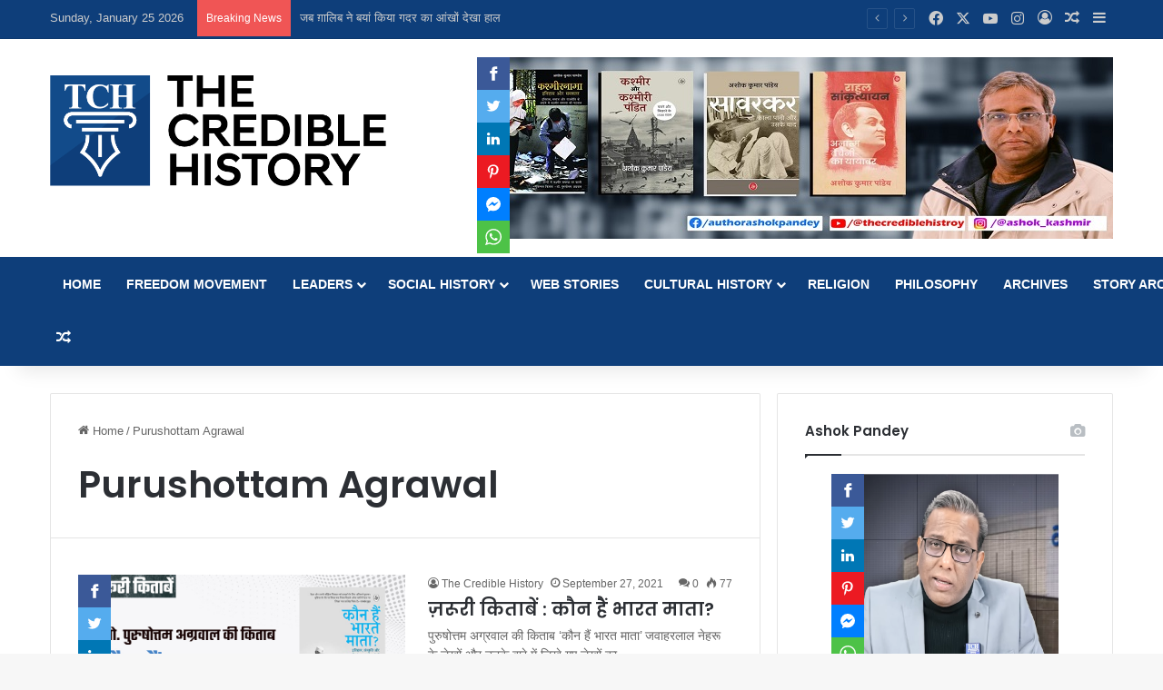

--- FILE ---
content_type: text/html; charset=UTF-8
request_url: https://thecrediblehistory.com/tag/purushottam-agrawal/
body_size: 22904
content:
<!DOCTYPE html>
<html lang="en-US" class="" data-skin="light" prefix="og: http://ogp.me/ns# fb: http://ogp.me/ns/fb#">
<head>
	<meta charset="UTF-8" />
	<link rel="profile" href="https://gmpg.org/xfn/11" />
	<title>Purushottam Agrawal &#8211; The Credible History</title>
<meta name='robots' content='max-image-preview:large' />
<link rel="alternate" type="application/rss+xml" title="The Credible History &raquo; Feed" href="https://thecrediblehistory.com/feed/" />
<link rel="alternate" type="application/rss+xml" title="The Credible History &raquo; Comments Feed" href="https://thecrediblehistory.com/comments/feed/" />
<link rel="alternate" type="application/rss+xml" title="The Credible History &raquo; Purushottam Agrawal Tag Feed" href="https://thecrediblehistory.com/tag/purushottam-agrawal/feed/" />

		<style type="text/css">
			:root{				
			--tie-preset-gradient-1: linear-gradient(135deg, rgba(6, 147, 227, 1) 0%, rgb(155, 81, 224) 100%);
			--tie-preset-gradient-2: linear-gradient(135deg, rgb(122, 220, 180) 0%, rgb(0, 208, 130) 100%);
			--tie-preset-gradient-3: linear-gradient(135deg, rgba(252, 185, 0, 1) 0%, rgba(255, 105, 0, 1) 100%);
			--tie-preset-gradient-4: linear-gradient(135deg, rgba(255, 105, 0, 1) 0%, rgb(207, 46, 46) 100%);
			--tie-preset-gradient-5: linear-gradient(135deg, rgb(238, 238, 238) 0%, rgb(169, 184, 195) 100%);
			--tie-preset-gradient-6: linear-gradient(135deg, rgb(74, 234, 220) 0%, rgb(151, 120, 209) 20%, rgb(207, 42, 186) 40%, rgb(238, 44, 130) 60%, rgb(251, 105, 98) 80%, rgb(254, 248, 76) 100%);
			--tie-preset-gradient-7: linear-gradient(135deg, rgb(255, 206, 236) 0%, rgb(152, 150, 240) 100%);
			--tie-preset-gradient-8: linear-gradient(135deg, rgb(254, 205, 165) 0%, rgb(254, 45, 45) 50%, rgb(107, 0, 62) 100%);
			--tie-preset-gradient-9: linear-gradient(135deg, rgb(255, 203, 112) 0%, rgb(199, 81, 192) 50%, rgb(65, 88, 208) 100%);
			--tie-preset-gradient-10: linear-gradient(135deg, rgb(255, 245, 203) 0%, rgb(182, 227, 212) 50%, rgb(51, 167, 181) 100%);
			--tie-preset-gradient-11: linear-gradient(135deg, rgb(202, 248, 128) 0%, rgb(113, 206, 126) 100%);
			--tie-preset-gradient-12: linear-gradient(135deg, rgb(2, 3, 129) 0%, rgb(40, 116, 252) 100%);
			--tie-preset-gradient-13: linear-gradient(135deg, #4D34FA, #ad34fa);
			--tie-preset-gradient-14: linear-gradient(135deg, #0057FF, #31B5FF);
			--tie-preset-gradient-15: linear-gradient(135deg, #FF007A, #FF81BD);
			--tie-preset-gradient-16: linear-gradient(135deg, #14111E, #4B4462);
			--tie-preset-gradient-17: linear-gradient(135deg, #F32758, #FFC581);

			
					--main-nav-background: #1f2024;
					--main-nav-secondry-background: rgba(0,0,0,0.2);
					--main-nav-primary-color: #0088ff;
					--main-nav-contrast-primary-color: #FFFFFF;
					--main-nav-text-color: #FFFFFF;
					--main-nav-secondry-text-color: rgba(225,255,255,0.5);
					--main-nav-main-border-color: rgba(255,255,255,0.07);
					--main-nav-secondry-border-color: rgba(255,255,255,0.04);
				
			}
		</style>
	<link rel="alternate" type="application/rss+xml" title="The Credible History &raquo; Stories Feed" href="https://thecrediblehistory.com/web-stories/feed/"><meta name="viewport" content="width=device-width, initial-scale=1.0" /><script type="text/javascript">
/* <![CDATA[ */
window._wpemojiSettings = {"baseUrl":"https:\/\/s.w.org\/images\/core\/emoji\/14.0.0\/72x72\/","ext":".png","svgUrl":"https:\/\/s.w.org\/images\/core\/emoji\/14.0.0\/svg\/","svgExt":".svg","source":{"concatemoji":"https:\/\/thecrediblehistory.com\/wp-includes\/js\/wp-emoji-release.min.js?ver=bc0e7276c9fbe1695f23aa5c0fe29d72"}};
/*! This file is auto-generated */
!function(i,n){var o,s,e;function c(e){try{var t={supportTests:e,timestamp:(new Date).valueOf()};sessionStorage.setItem(o,JSON.stringify(t))}catch(e){}}function p(e,t,n){e.clearRect(0,0,e.canvas.width,e.canvas.height),e.fillText(t,0,0);var t=new Uint32Array(e.getImageData(0,0,e.canvas.width,e.canvas.height).data),r=(e.clearRect(0,0,e.canvas.width,e.canvas.height),e.fillText(n,0,0),new Uint32Array(e.getImageData(0,0,e.canvas.width,e.canvas.height).data));return t.every(function(e,t){return e===r[t]})}function u(e,t,n){switch(t){case"flag":return n(e,"\ud83c\udff3\ufe0f\u200d\u26a7\ufe0f","\ud83c\udff3\ufe0f\u200b\u26a7\ufe0f")?!1:!n(e,"\ud83c\uddfa\ud83c\uddf3","\ud83c\uddfa\u200b\ud83c\uddf3")&&!n(e,"\ud83c\udff4\udb40\udc67\udb40\udc62\udb40\udc65\udb40\udc6e\udb40\udc67\udb40\udc7f","\ud83c\udff4\u200b\udb40\udc67\u200b\udb40\udc62\u200b\udb40\udc65\u200b\udb40\udc6e\u200b\udb40\udc67\u200b\udb40\udc7f");case"emoji":return!n(e,"\ud83e\udef1\ud83c\udffb\u200d\ud83e\udef2\ud83c\udfff","\ud83e\udef1\ud83c\udffb\u200b\ud83e\udef2\ud83c\udfff")}return!1}function f(e,t,n){var r="undefined"!=typeof WorkerGlobalScope&&self instanceof WorkerGlobalScope?new OffscreenCanvas(300,150):i.createElement("canvas"),a=r.getContext("2d",{willReadFrequently:!0}),o=(a.textBaseline="top",a.font="600 32px Arial",{});return e.forEach(function(e){o[e]=t(a,e,n)}),o}function t(e){var t=i.createElement("script");t.src=e,t.defer=!0,i.head.appendChild(t)}"undefined"!=typeof Promise&&(o="wpEmojiSettingsSupports",s=["flag","emoji"],n.supports={everything:!0,everythingExceptFlag:!0},e=new Promise(function(e){i.addEventListener("DOMContentLoaded",e,{once:!0})}),new Promise(function(t){var n=function(){try{var e=JSON.parse(sessionStorage.getItem(o));if("object"==typeof e&&"number"==typeof e.timestamp&&(new Date).valueOf()<e.timestamp+604800&&"object"==typeof e.supportTests)return e.supportTests}catch(e){}return null}();if(!n){if("undefined"!=typeof Worker&&"undefined"!=typeof OffscreenCanvas&&"undefined"!=typeof URL&&URL.createObjectURL&&"undefined"!=typeof Blob)try{var e="postMessage("+f.toString()+"("+[JSON.stringify(s),u.toString(),p.toString()].join(",")+"));",r=new Blob([e],{type:"text/javascript"}),a=new Worker(URL.createObjectURL(r),{name:"wpTestEmojiSupports"});return void(a.onmessage=function(e){c(n=e.data),a.terminate(),t(n)})}catch(e){}c(n=f(s,u,p))}t(n)}).then(function(e){for(var t in e)n.supports[t]=e[t],n.supports.everything=n.supports.everything&&n.supports[t],"flag"!==t&&(n.supports.everythingExceptFlag=n.supports.everythingExceptFlag&&n.supports[t]);n.supports.everythingExceptFlag=n.supports.everythingExceptFlag&&!n.supports.flag,n.DOMReady=!1,n.readyCallback=function(){n.DOMReady=!0}}).then(function(){return e}).then(function(){var e;n.supports.everything||(n.readyCallback(),(e=n.source||{}).concatemoji?t(e.concatemoji):e.wpemoji&&e.twemoji&&(t(e.twemoji),t(e.wpemoji)))}))}((window,document),window._wpemojiSettings);
/* ]]> */
</script>

<style id='wp-emoji-styles-inline-css' type='text/css'>

	img.wp-smiley, img.emoji {
		display: inline !important;
		border: none !important;
		box-shadow: none !important;
		height: 1em !important;
		width: 1em !important;
		margin: 0 0.07em !important;
		vertical-align: -0.1em !important;
		background: none !important;
		padding: 0 !important;
	}
</style>
<link rel='stylesheet' id='wp-block-library-css' href='https://thecrediblehistory.com/wp-includes/css/dist/block-library/style.min.css?ver=bc0e7276c9fbe1695f23aa5c0fe29d72' type='text/css' media='all' />
<style id='wp-block-library-theme-inline-css' type='text/css'>
.wp-block-audio figcaption{color:#555;font-size:13px;text-align:center}.is-dark-theme .wp-block-audio figcaption{color:hsla(0,0%,100%,.65)}.wp-block-audio{margin:0 0 1em}.wp-block-code{border:1px solid #ccc;border-radius:4px;font-family:Menlo,Consolas,monaco,monospace;padding:.8em 1em}.wp-block-embed figcaption{color:#555;font-size:13px;text-align:center}.is-dark-theme .wp-block-embed figcaption{color:hsla(0,0%,100%,.65)}.wp-block-embed{margin:0 0 1em}.blocks-gallery-caption{color:#555;font-size:13px;text-align:center}.is-dark-theme .blocks-gallery-caption{color:hsla(0,0%,100%,.65)}.wp-block-image figcaption{color:#555;font-size:13px;text-align:center}.is-dark-theme .wp-block-image figcaption{color:hsla(0,0%,100%,.65)}.wp-block-image{margin:0 0 1em}.wp-block-pullquote{border-bottom:4px solid;border-top:4px solid;color:currentColor;margin-bottom:1.75em}.wp-block-pullquote cite,.wp-block-pullquote footer,.wp-block-pullquote__citation{color:currentColor;font-size:.8125em;font-style:normal;text-transform:uppercase}.wp-block-quote{border-left:.25em solid;margin:0 0 1.75em;padding-left:1em}.wp-block-quote cite,.wp-block-quote footer{color:currentColor;font-size:.8125em;font-style:normal;position:relative}.wp-block-quote.has-text-align-right{border-left:none;border-right:.25em solid;padding-left:0;padding-right:1em}.wp-block-quote.has-text-align-center{border:none;padding-left:0}.wp-block-quote.is-large,.wp-block-quote.is-style-large,.wp-block-quote.is-style-plain{border:none}.wp-block-search .wp-block-search__label{font-weight:700}.wp-block-search__button{border:1px solid #ccc;padding:.375em .625em}:where(.wp-block-group.has-background){padding:1.25em 2.375em}.wp-block-separator.has-css-opacity{opacity:.4}.wp-block-separator{border:none;border-bottom:2px solid;margin-left:auto;margin-right:auto}.wp-block-separator.has-alpha-channel-opacity{opacity:1}.wp-block-separator:not(.is-style-wide):not(.is-style-dots){width:100px}.wp-block-separator.has-background:not(.is-style-dots){border-bottom:none;height:1px}.wp-block-separator.has-background:not(.is-style-wide):not(.is-style-dots){height:2px}.wp-block-table{margin:0 0 1em}.wp-block-table td,.wp-block-table th{word-break:normal}.wp-block-table figcaption{color:#555;font-size:13px;text-align:center}.is-dark-theme .wp-block-table figcaption{color:hsla(0,0%,100%,.65)}.wp-block-video figcaption{color:#555;font-size:13px;text-align:center}.is-dark-theme .wp-block-video figcaption{color:hsla(0,0%,100%,.65)}.wp-block-video{margin:0 0 1em}.wp-block-template-part.has-background{margin-bottom:0;margin-top:0;padding:1.25em 2.375em}
</style>
<style id='classic-theme-styles-inline-css' type='text/css'>
/*! This file is auto-generated */
.wp-block-button__link{color:#fff;background-color:#32373c;border-radius:9999px;box-shadow:none;text-decoration:none;padding:calc(.667em + 2px) calc(1.333em + 2px);font-size:1.125em}.wp-block-file__button{background:#32373c;color:#fff;text-decoration:none}
</style>
<style id='global-styles-inline-css' type='text/css'>
body{--wp--preset--color--black: #000000;--wp--preset--color--cyan-bluish-gray: #abb8c3;--wp--preset--color--white: #ffffff;--wp--preset--color--pale-pink: #f78da7;--wp--preset--color--vivid-red: #cf2e2e;--wp--preset--color--luminous-vivid-orange: #ff6900;--wp--preset--color--luminous-vivid-amber: #fcb900;--wp--preset--color--light-green-cyan: #7bdcb5;--wp--preset--color--vivid-green-cyan: #00d084;--wp--preset--color--pale-cyan-blue: #8ed1fc;--wp--preset--color--vivid-cyan-blue: #0693e3;--wp--preset--color--vivid-purple: #9b51e0;--wp--preset--gradient--vivid-cyan-blue-to-vivid-purple: linear-gradient(135deg,rgba(6,147,227,1) 0%,rgb(155,81,224) 100%);--wp--preset--gradient--light-green-cyan-to-vivid-green-cyan: linear-gradient(135deg,rgb(122,220,180) 0%,rgb(0,208,130) 100%);--wp--preset--gradient--luminous-vivid-amber-to-luminous-vivid-orange: linear-gradient(135deg,rgba(252,185,0,1) 0%,rgba(255,105,0,1) 100%);--wp--preset--gradient--luminous-vivid-orange-to-vivid-red: linear-gradient(135deg,rgba(255,105,0,1) 0%,rgb(207,46,46) 100%);--wp--preset--gradient--very-light-gray-to-cyan-bluish-gray: linear-gradient(135deg,rgb(238,238,238) 0%,rgb(169,184,195) 100%);--wp--preset--gradient--cool-to-warm-spectrum: linear-gradient(135deg,rgb(74,234,220) 0%,rgb(151,120,209) 20%,rgb(207,42,186) 40%,rgb(238,44,130) 60%,rgb(251,105,98) 80%,rgb(254,248,76) 100%);--wp--preset--gradient--blush-light-purple: linear-gradient(135deg,rgb(255,206,236) 0%,rgb(152,150,240) 100%);--wp--preset--gradient--blush-bordeaux: linear-gradient(135deg,rgb(254,205,165) 0%,rgb(254,45,45) 50%,rgb(107,0,62) 100%);--wp--preset--gradient--luminous-dusk: linear-gradient(135deg,rgb(255,203,112) 0%,rgb(199,81,192) 50%,rgb(65,88,208) 100%);--wp--preset--gradient--pale-ocean: linear-gradient(135deg,rgb(255,245,203) 0%,rgb(182,227,212) 50%,rgb(51,167,181) 100%);--wp--preset--gradient--electric-grass: linear-gradient(135deg,rgb(202,248,128) 0%,rgb(113,206,126) 100%);--wp--preset--gradient--midnight: linear-gradient(135deg,rgb(2,3,129) 0%,rgb(40,116,252) 100%);--wp--preset--font-size--small: 13px;--wp--preset--font-size--medium: 20px;--wp--preset--font-size--large: 36px;--wp--preset--font-size--x-large: 42px;--wp--preset--spacing--20: 0.44rem;--wp--preset--spacing--30: 0.67rem;--wp--preset--spacing--40: 1rem;--wp--preset--spacing--50: 1.5rem;--wp--preset--spacing--60: 2.25rem;--wp--preset--spacing--70: 3.38rem;--wp--preset--spacing--80: 5.06rem;--wp--preset--shadow--natural: 6px 6px 9px rgba(0, 0, 0, 0.2);--wp--preset--shadow--deep: 12px 12px 50px rgba(0, 0, 0, 0.4);--wp--preset--shadow--sharp: 6px 6px 0px rgba(0, 0, 0, 0.2);--wp--preset--shadow--outlined: 6px 6px 0px -3px rgba(255, 255, 255, 1), 6px 6px rgba(0, 0, 0, 1);--wp--preset--shadow--crisp: 6px 6px 0px rgba(0, 0, 0, 1);}:where(.is-layout-flex){gap: 0.5em;}:where(.is-layout-grid){gap: 0.5em;}body .is-layout-flow > .alignleft{float: left;margin-inline-start: 0;margin-inline-end: 2em;}body .is-layout-flow > .alignright{float: right;margin-inline-start: 2em;margin-inline-end: 0;}body .is-layout-flow > .aligncenter{margin-left: auto !important;margin-right: auto !important;}body .is-layout-constrained > .alignleft{float: left;margin-inline-start: 0;margin-inline-end: 2em;}body .is-layout-constrained > .alignright{float: right;margin-inline-start: 2em;margin-inline-end: 0;}body .is-layout-constrained > .aligncenter{margin-left: auto !important;margin-right: auto !important;}body .is-layout-constrained > :where(:not(.alignleft):not(.alignright):not(.alignfull)){max-width: var(--wp--style--global--content-size);margin-left: auto !important;margin-right: auto !important;}body .is-layout-constrained > .alignwide{max-width: var(--wp--style--global--wide-size);}body .is-layout-flex{display: flex;}body .is-layout-flex{flex-wrap: wrap;align-items: center;}body .is-layout-flex > *{margin: 0;}body .is-layout-grid{display: grid;}body .is-layout-grid > *{margin: 0;}:where(.wp-block-columns.is-layout-flex){gap: 2em;}:where(.wp-block-columns.is-layout-grid){gap: 2em;}:where(.wp-block-post-template.is-layout-flex){gap: 1.25em;}:where(.wp-block-post-template.is-layout-grid){gap: 1.25em;}.has-black-color{color: var(--wp--preset--color--black) !important;}.has-cyan-bluish-gray-color{color: var(--wp--preset--color--cyan-bluish-gray) !important;}.has-white-color{color: var(--wp--preset--color--white) !important;}.has-pale-pink-color{color: var(--wp--preset--color--pale-pink) !important;}.has-vivid-red-color{color: var(--wp--preset--color--vivid-red) !important;}.has-luminous-vivid-orange-color{color: var(--wp--preset--color--luminous-vivid-orange) !important;}.has-luminous-vivid-amber-color{color: var(--wp--preset--color--luminous-vivid-amber) !important;}.has-light-green-cyan-color{color: var(--wp--preset--color--light-green-cyan) !important;}.has-vivid-green-cyan-color{color: var(--wp--preset--color--vivid-green-cyan) !important;}.has-pale-cyan-blue-color{color: var(--wp--preset--color--pale-cyan-blue) !important;}.has-vivid-cyan-blue-color{color: var(--wp--preset--color--vivid-cyan-blue) !important;}.has-vivid-purple-color{color: var(--wp--preset--color--vivid-purple) !important;}.has-black-background-color{background-color: var(--wp--preset--color--black) !important;}.has-cyan-bluish-gray-background-color{background-color: var(--wp--preset--color--cyan-bluish-gray) !important;}.has-white-background-color{background-color: var(--wp--preset--color--white) !important;}.has-pale-pink-background-color{background-color: var(--wp--preset--color--pale-pink) !important;}.has-vivid-red-background-color{background-color: var(--wp--preset--color--vivid-red) !important;}.has-luminous-vivid-orange-background-color{background-color: var(--wp--preset--color--luminous-vivid-orange) !important;}.has-luminous-vivid-amber-background-color{background-color: var(--wp--preset--color--luminous-vivid-amber) !important;}.has-light-green-cyan-background-color{background-color: var(--wp--preset--color--light-green-cyan) !important;}.has-vivid-green-cyan-background-color{background-color: var(--wp--preset--color--vivid-green-cyan) !important;}.has-pale-cyan-blue-background-color{background-color: var(--wp--preset--color--pale-cyan-blue) !important;}.has-vivid-cyan-blue-background-color{background-color: var(--wp--preset--color--vivid-cyan-blue) !important;}.has-vivid-purple-background-color{background-color: var(--wp--preset--color--vivid-purple) !important;}.has-black-border-color{border-color: var(--wp--preset--color--black) !important;}.has-cyan-bluish-gray-border-color{border-color: var(--wp--preset--color--cyan-bluish-gray) !important;}.has-white-border-color{border-color: var(--wp--preset--color--white) !important;}.has-pale-pink-border-color{border-color: var(--wp--preset--color--pale-pink) !important;}.has-vivid-red-border-color{border-color: var(--wp--preset--color--vivid-red) !important;}.has-luminous-vivid-orange-border-color{border-color: var(--wp--preset--color--luminous-vivid-orange) !important;}.has-luminous-vivid-amber-border-color{border-color: var(--wp--preset--color--luminous-vivid-amber) !important;}.has-light-green-cyan-border-color{border-color: var(--wp--preset--color--light-green-cyan) !important;}.has-vivid-green-cyan-border-color{border-color: var(--wp--preset--color--vivid-green-cyan) !important;}.has-pale-cyan-blue-border-color{border-color: var(--wp--preset--color--pale-cyan-blue) !important;}.has-vivid-cyan-blue-border-color{border-color: var(--wp--preset--color--vivid-cyan-blue) !important;}.has-vivid-purple-border-color{border-color: var(--wp--preset--color--vivid-purple) !important;}.has-vivid-cyan-blue-to-vivid-purple-gradient-background{background: var(--wp--preset--gradient--vivid-cyan-blue-to-vivid-purple) !important;}.has-light-green-cyan-to-vivid-green-cyan-gradient-background{background: var(--wp--preset--gradient--light-green-cyan-to-vivid-green-cyan) !important;}.has-luminous-vivid-amber-to-luminous-vivid-orange-gradient-background{background: var(--wp--preset--gradient--luminous-vivid-amber-to-luminous-vivid-orange) !important;}.has-luminous-vivid-orange-to-vivid-red-gradient-background{background: var(--wp--preset--gradient--luminous-vivid-orange-to-vivid-red) !important;}.has-very-light-gray-to-cyan-bluish-gray-gradient-background{background: var(--wp--preset--gradient--very-light-gray-to-cyan-bluish-gray) !important;}.has-cool-to-warm-spectrum-gradient-background{background: var(--wp--preset--gradient--cool-to-warm-spectrum) !important;}.has-blush-light-purple-gradient-background{background: var(--wp--preset--gradient--blush-light-purple) !important;}.has-blush-bordeaux-gradient-background{background: var(--wp--preset--gradient--blush-bordeaux) !important;}.has-luminous-dusk-gradient-background{background: var(--wp--preset--gradient--luminous-dusk) !important;}.has-pale-ocean-gradient-background{background: var(--wp--preset--gradient--pale-ocean) !important;}.has-electric-grass-gradient-background{background: var(--wp--preset--gradient--electric-grass) !important;}.has-midnight-gradient-background{background: var(--wp--preset--gradient--midnight) !important;}.has-small-font-size{font-size: var(--wp--preset--font-size--small) !important;}.has-medium-font-size{font-size: var(--wp--preset--font-size--medium) !important;}.has-large-font-size{font-size: var(--wp--preset--font-size--large) !important;}.has-x-large-font-size{font-size: var(--wp--preset--font-size--x-large) !important;}
.wp-block-navigation a:where(:not(.wp-element-button)){color: inherit;}
:where(.wp-block-post-template.is-layout-flex){gap: 1.25em;}:where(.wp-block-post-template.is-layout-grid){gap: 1.25em;}
:where(.wp-block-columns.is-layout-flex){gap: 2em;}:where(.wp-block-columns.is-layout-grid){gap: 2em;}
.wp-block-pullquote{font-size: 1.5em;line-height: 1.6;}
</style>
<link rel='stylesheet' id='tie-css-base-css' href='https://thecrediblehistory.com/wp-content/themes/jannah/assets/css/base.min.css?ver=7.0.3' type='text/css' media='all' />
<link rel='stylesheet' id='tie-css-styles-css' href='https://thecrediblehistory.com/wp-content/themes/jannah/assets/css/style.min.css?ver=7.0.3' type='text/css' media='all' />
<link rel='stylesheet' id='tie-css-widgets-css' href='https://thecrediblehistory.com/wp-content/themes/jannah/assets/css/widgets.min.css?ver=7.0.3' type='text/css' media='all' />
<link rel='stylesheet' id='tie-css-helpers-css' href='https://thecrediblehistory.com/wp-content/themes/jannah/assets/css/helpers.min.css?ver=7.0.3' type='text/css' media='all' />
<link rel='stylesheet' id='tie-fontawesome5-css' href='https://thecrediblehistory.com/wp-content/themes/jannah/assets/css/fontawesome.css?ver=7.0.3' type='text/css' media='all' />
<link rel='stylesheet' id='tie-css-ilightbox-css' href='https://thecrediblehistory.com/wp-content/themes/jannah/assets/ilightbox/dark-skin/skin.css?ver=7.0.3' type='text/css' media='all' />
<style id='tie-css-ilightbox-inline-css' type='text/css'>
.wf-active .logo-text,.wf-active h1,.wf-active h2,.wf-active h3,.wf-active h4,.wf-active h5,.wf-active h6,.wf-active .the-subtitle{font-family: 'Poppins';}#main-nav .main-menu > ul > li > a{text-transform: uppercase;}#header-notification-bar{background: #0e3e7a;}#header-notification-bar{background: #0e3e7a;background: -webkit-linear-gradient(90deg,#0e3e7a,#0e3e7a );background: -moz-linear-gradient(90deg,#0e3e7a,#0e3e7a );background: -o-linear-gradient(90deg,#0e3e7a,#0e3e7a );background: linear-gradient(90deg,#0e3e7a,#0e3e7a );}#header-notification-bar,#header-notification-bar p a{color: #ffffff;}#top-nav,#top-nav .sub-menu,#top-nav .comp-sub-menu,#top-nav .ticker-content,#top-nav .ticker-swipe,.top-nav-boxed #top-nav .topbar-wrapper,.top-nav-dark .top-menu ul,#autocomplete-suggestions.search-in-top-nav{background-color : #0e3e7a;}#top-nav *,#autocomplete-suggestions.search-in-top-nav{border-color: rgba( #FFFFFF,0.08);}#top-nav .icon-basecloud-bg:after{color: #0e3e7a;}.main-nav-boxed .main-nav.fixed-nav,#main-nav{background: #0e3e7a;background: -webkit-linear-gradient(90deg,#0e3e7a,#0e3e7a );background: -moz-linear-gradient(90deg,#0e3e7a,#0e3e7a );background: -o-linear-gradient(90deg,#0e3e7a,#0e3e7a );background: linear-gradient(90deg,#0e3e7a,#0e3e7a );}#main-nav .icon-basecloud-bg:after{color: inherit !important;}#main-nav,#main-nav .menu-sub-content,#main-nav .comp-sub-menu,#main-nav ul.cats-vertical li a.is-active,#main-nav ul.cats-vertical li a:hover,#autocomplete-suggestions.search-in-main-nav{background-color: rgb(14,62,122);}#main-nav{border-width: 0;}#theme-header #main-nav:not(.fixed-nav){bottom: 0;}#main-nav .icon-basecloud-bg:after{color: rgb(14,62,122);}#autocomplete-suggestions.search-in-main-nav{border-color: rgba(255,255,255,0.07);}.main-nav-boxed #main-nav .main-menu-wrapper{border-width: 0;}.tie-cat-2782,.tie-cat-item-2782 > span{background-color:#e67e22 !important;color:#FFFFFF !important;}.tie-cat-2782:after{border-top-color:#e67e22 !important;}.tie-cat-2782:hover{background-color:#c86004 !important;}.tie-cat-2782:hover:after{border-top-color:#c86004 !important;}.tie-cat-2787,.tie-cat-item-2787 > span{background-color:#2ecc71 !important;color:#FFFFFF !important;}.tie-cat-2787:after{border-top-color:#2ecc71 !important;}.tie-cat-2787:hover{background-color:#10ae53 !important;}.tie-cat-2787:hover:after{border-top-color:#10ae53 !important;}.tie-cat-2791,.tie-cat-item-2791 > span{background-color:#9b59b6 !important;color:#FFFFFF !important;}.tie-cat-2791:after{border-top-color:#9b59b6 !important;}.tie-cat-2791:hover{background-color:#7d3b98 !important;}.tie-cat-2791:hover:after{border-top-color:#7d3b98 !important;}.tie-cat-2794,.tie-cat-item-2794 > span{background-color:#34495e !important;color:#FFFFFF !important;}.tie-cat-2794:after{border-top-color:#34495e !important;}.tie-cat-2794:hover{background-color:#162b40 !important;}.tie-cat-2794:hover:after{border-top-color:#162b40 !important;}.tie-cat-2795,.tie-cat-item-2795 > span{background-color:#795548 !important;color:#FFFFFF !important;}.tie-cat-2795:after{border-top-color:#795548 !important;}.tie-cat-2795:hover{background-color:#5b372a !important;}.tie-cat-2795:hover:after{border-top-color:#5b372a !important;}.tie-cat-2796,.tie-cat-item-2796 > span{background-color:#4CAF50 !important;color:#FFFFFF !important;}.tie-cat-2796:after{border-top-color:#4CAF50 !important;}.tie-cat-2796:hover{background-color:#2e9132 !important;}.tie-cat-2796:hover:after{border-top-color:#2e9132 !important;}@media (min-width: 1200px){.container{width: auto;}}.boxed-layout #tie-wrapper,.boxed-layout .fixed-nav{max-width: 1330px;}@media (min-width: 1300px){.container,.wide-next-prev-slider-wrapper .slider-main-container{max-width: 1300px;}}@media (max-width: 991px){.side-aside.dark-skin{background: #2f88d6;background: -webkit-linear-gradient(135deg,#5933a2,#2f88d6 );background: -moz-linear-gradient(135deg,#5933a2,#2f88d6 );background: -o-linear-gradient(135deg,#5933a2,#2f88d6 );background: linear-gradient(135deg,#2f88d6,#5933a2 );}}.web-stories-list{position: relative;z-index: 1;}.mag-box .web-stories-list {margin-bottom: 10px;margin-top: 10px;}.web-stories-list__story-poster:after {transition: opacity 0.2s;}.web-stories-list__story:hover .web-stories-list__story-poster:after {opacity: 0.6;}.web-stories-list.is-view-type-carousel .web-stories-list__story,.web-stories-list.is-view-type-grid .web-stories-list__story{min-width: 0 !important;}.is-view-type-circles.is-carousel .web-stories-list__inner-wrapper .web-stories-list__story:not(.visible){height: var(--ws-circle-size);overflow: hidden;}.web-stories-list-block.is-carousel .web-stories-list__story:not(.glider-slide){visibility: hidden;}.is-view-type-list .web-stories-list__inner-wrapper{display: flex;flex-wrap: wrap;}.is-view-type-list .web-stories-list__inner-wrapper > * {flex: 0 0 49%;margin: 0 0.5%;}@media (min-width: 676px) {.is-view-type-carousel .web-stories-list__carousel:not(.glider){height: 277px;}}
</style>
<link rel='stylesheet' id='sti-style-css' href='https://thecrediblehistory.com/wp-content/plugins/share-this-image/assets/css/sti.min.css?ver=1.99' type='text/css' media='all' />
<script type="text/javascript" id="wpm-6310-ajax-script-js-extra">
/* <![CDATA[ */
var my_ajax_object = {"ajax_url":"https:\/\/thecrediblehistory.com\/wp-admin\/admin-ajax.php"};
/* ]]> */
</script>
<script type="text/javascript" src="https://thecrediblehistory.com/wp-content/plugins/team-showcase-supreme/assets/js/ajaxdata.js?ver=bc0e7276c9fbe1695f23aa5c0fe29d72" id="wpm-6310-ajax-script-js"></script>
<script type="text/javascript" src="https://thecrediblehistory.com/wp-includes/js/jquery/jquery.min.js?ver=3.7.1" id="jquery-core-js"></script>
<script type="text/javascript" src="https://thecrediblehistory.com/wp-includes/js/jquery/jquery-migrate.min.js?ver=3.4.1" id="jquery-migrate-js"></script>
<link rel="https://api.w.org/" href="https://thecrediblehistory.com/wp-json/" /><link rel="alternate" type="application/json" href="https://thecrediblehistory.com/wp-json/wp/v2/tags/83" /><link rel="EditURI" type="application/rsd+xml" title="RSD" href="https://thecrediblehistory.com/xmlrpc.php?rsd" />

 <meta name="description" content="People’s history in people’s language" /><meta http-equiv="X-UA-Compatible" content="IE=edge">
<style type="text/css">.saboxplugin-wrap{-webkit-box-sizing:border-box;-moz-box-sizing:border-box;-ms-box-sizing:border-box;box-sizing:border-box;border:1px solid #eee;width:100%;clear:both;display:block;overflow:hidden;word-wrap:break-word;position:relative}.saboxplugin-wrap .saboxplugin-gravatar{float:left;padding:0 20px 20px 20px}.saboxplugin-wrap .saboxplugin-gravatar img{max-width:100px;height:auto;border-radius:0;}.saboxplugin-wrap .saboxplugin-authorname{font-size:18px;line-height:1;margin:20px 0 0 20px;display:block}.saboxplugin-wrap .saboxplugin-authorname a{text-decoration:none}.saboxplugin-wrap .saboxplugin-authorname a:focus{outline:0}.saboxplugin-wrap .saboxplugin-desc{display:block;margin:5px 20px}.saboxplugin-wrap .saboxplugin-desc a{text-decoration:underline}.saboxplugin-wrap .saboxplugin-desc p{margin:5px 0 12px}.saboxplugin-wrap .saboxplugin-web{margin:0 20px 15px;text-align:left}.saboxplugin-wrap .sab-web-position{text-align:right}.saboxplugin-wrap .saboxplugin-web a{color:#ccc;text-decoration:none}.saboxplugin-wrap .saboxplugin-socials{position:relative;display:block;background:#fcfcfc;padding:5px;border-top:1px solid #eee}.saboxplugin-wrap .saboxplugin-socials a svg{width:20px;height:20px}.saboxplugin-wrap .saboxplugin-socials a svg .st2{fill:#fff; transform-origin:center center;}.saboxplugin-wrap .saboxplugin-socials a svg .st1{fill:rgba(0,0,0,.3)}.saboxplugin-wrap .saboxplugin-socials a:hover{opacity:.8;-webkit-transition:opacity .4s;-moz-transition:opacity .4s;-o-transition:opacity .4s;transition:opacity .4s;box-shadow:none!important;-webkit-box-shadow:none!important}.saboxplugin-wrap .saboxplugin-socials .saboxplugin-icon-color{box-shadow:none;padding:0;border:0;-webkit-transition:opacity .4s;-moz-transition:opacity .4s;-o-transition:opacity .4s;transition:opacity .4s;display:inline-block;color:#fff;font-size:0;text-decoration:inherit;margin:5px;-webkit-border-radius:0;-moz-border-radius:0;-ms-border-radius:0;-o-border-radius:0;border-radius:0;overflow:hidden}.saboxplugin-wrap .saboxplugin-socials .saboxplugin-icon-grey{text-decoration:inherit;box-shadow:none;position:relative;display:-moz-inline-stack;display:inline-block;vertical-align:middle;zoom:1;margin:10px 5px;color:#444;fill:#444}.clearfix:after,.clearfix:before{content:' ';display:table;line-height:0;clear:both}.ie7 .clearfix{zoom:1}.saboxplugin-socials.sabox-colored .saboxplugin-icon-color .sab-twitch{border-color:#38245c}.saboxplugin-socials.sabox-colored .saboxplugin-icon-color .sab-behance{border-color:#003eb0}.saboxplugin-socials.sabox-colored .saboxplugin-icon-color .sab-deviantart{border-color:#036824}.saboxplugin-socials.sabox-colored .saboxplugin-icon-color .sab-digg{border-color:#00327c}.saboxplugin-socials.sabox-colored .saboxplugin-icon-color .sab-dribbble{border-color:#ba1655}.saboxplugin-socials.sabox-colored .saboxplugin-icon-color .sab-facebook{border-color:#1e2e4f}.saboxplugin-socials.sabox-colored .saboxplugin-icon-color .sab-flickr{border-color:#003576}.saboxplugin-socials.sabox-colored .saboxplugin-icon-color .sab-github{border-color:#264874}.saboxplugin-socials.sabox-colored .saboxplugin-icon-color .sab-google{border-color:#0b51c5}.saboxplugin-socials.sabox-colored .saboxplugin-icon-color .sab-html5{border-color:#902e13}.saboxplugin-socials.sabox-colored .saboxplugin-icon-color .sab-instagram{border-color:#1630aa}.saboxplugin-socials.sabox-colored .saboxplugin-icon-color .sab-linkedin{border-color:#00344f}.saboxplugin-socials.sabox-colored .saboxplugin-icon-color .sab-pinterest{border-color:#5b040e}.saboxplugin-socials.sabox-colored .saboxplugin-icon-color .sab-reddit{border-color:#992900}.saboxplugin-socials.sabox-colored .saboxplugin-icon-color .sab-rss{border-color:#a43b0a}.saboxplugin-socials.sabox-colored .saboxplugin-icon-color .sab-sharethis{border-color:#5d8420}.saboxplugin-socials.sabox-colored .saboxplugin-icon-color .sab-soundcloud{border-color:#995200}.saboxplugin-socials.sabox-colored .saboxplugin-icon-color .sab-spotify{border-color:#0f612c}.saboxplugin-socials.sabox-colored .saboxplugin-icon-color .sab-stackoverflow{border-color:#a95009}.saboxplugin-socials.sabox-colored .saboxplugin-icon-color .sab-steam{border-color:#006388}.saboxplugin-socials.sabox-colored .saboxplugin-icon-color .sab-user_email{border-color:#b84e05}.saboxplugin-socials.sabox-colored .saboxplugin-icon-color .sab-tumblr{border-color:#10151b}.saboxplugin-socials.sabox-colored .saboxplugin-icon-color .sab-twitter{border-color:#0967a0}.saboxplugin-socials.sabox-colored .saboxplugin-icon-color .sab-vimeo{border-color:#0d7091}.saboxplugin-socials.sabox-colored .saboxplugin-icon-color .sab-windows{border-color:#003f71}.saboxplugin-socials.sabox-colored .saboxplugin-icon-color .sab-whatsapp{border-color:#003f71}.saboxplugin-socials.sabox-colored .saboxplugin-icon-color .sab-wordpress{border-color:#0f3647}.saboxplugin-socials.sabox-colored .saboxplugin-icon-color .sab-yahoo{border-color:#14002d}.saboxplugin-socials.sabox-colored .saboxplugin-icon-color .sab-youtube{border-color:#900}.saboxplugin-socials.sabox-colored .saboxplugin-icon-color .sab-xing{border-color:#000202}.saboxplugin-socials.sabox-colored .saboxplugin-icon-color .sab-mixcloud{border-color:#2475a0}.saboxplugin-socials.sabox-colored .saboxplugin-icon-color .sab-vk{border-color:#243549}.saboxplugin-socials.sabox-colored .saboxplugin-icon-color .sab-medium{border-color:#00452c}.saboxplugin-socials.sabox-colored .saboxplugin-icon-color .sab-quora{border-color:#420e00}.saboxplugin-socials.sabox-colored .saboxplugin-icon-color .sab-meetup{border-color:#9b181c}.saboxplugin-socials.sabox-colored .saboxplugin-icon-color .sab-goodreads{border-color:#000}.saboxplugin-socials.sabox-colored .saboxplugin-icon-color .sab-snapchat{border-color:#999700}.saboxplugin-socials.sabox-colored .saboxplugin-icon-color .sab-500px{border-color:#00557f}.saboxplugin-socials.sabox-colored .saboxplugin-icon-color .sab-mastodont{border-color:#185886}.sabox-plus-item{margin-bottom:20px}@media screen and (max-width:480px){.saboxplugin-wrap{text-align:center}.saboxplugin-wrap .saboxplugin-gravatar{float:none;padding:20px 0;text-align:center;margin:0 auto;display:block}.saboxplugin-wrap .saboxplugin-gravatar img{float:none;display:inline-block;display:-moz-inline-stack;vertical-align:middle;zoom:1}.saboxplugin-wrap .saboxplugin-desc{margin:0 10px 20px;text-align:center}.saboxplugin-wrap .saboxplugin-authorname{text-align:center;margin:10px 0 20px}}body .saboxplugin-authorname a,body .saboxplugin-authorname a:hover{box-shadow:none;-webkit-box-shadow:none}a.sab-profile-edit{font-size:16px!important;line-height:1!important}.sab-edit-settings a,a.sab-profile-edit{color:#0073aa!important;box-shadow:none!important;-webkit-box-shadow:none!important}.sab-edit-settings{margin-right:15px;position:absolute;right:0;z-index:2;bottom:10px;line-height:20px}.sab-edit-settings i{margin-left:5px}.saboxplugin-socials{line-height:1!important}.rtl .saboxplugin-wrap .saboxplugin-gravatar{float:right}.rtl .saboxplugin-wrap .saboxplugin-authorname{display:flex;align-items:center}.rtl .saboxplugin-wrap .saboxplugin-authorname .sab-profile-edit{margin-right:10px}.rtl .sab-edit-settings{right:auto;left:0}img.sab-custom-avatar{max-width:75px;}.saboxplugin-wrap .saboxplugin-gravatar img {-webkit-border-radius:50%;-moz-border-radius:50%;-ms-border-radius:50%;-o-border-radius:50%;border-radius:50%;}.saboxplugin-wrap .saboxplugin-gravatar img {-webkit-border-radius:50%;-moz-border-radius:50%;-ms-border-radius:50%;-o-border-radius:50%;border-radius:50%;}.saboxplugin-wrap {margin-top:0px; margin-bottom:0px; padding: 0px 0px }.saboxplugin-wrap .saboxplugin-authorname {font-size:18px; line-height:25px;}.saboxplugin-wrap .saboxplugin-desc p, .saboxplugin-wrap .saboxplugin-desc {font-size:14px !important; line-height:21px !important;}.saboxplugin-wrap .saboxplugin-web {font-size:14px;}.saboxplugin-wrap .saboxplugin-socials a svg {width:18px;height:18px;}</style><link rel="icon" href="https://thecrediblehistory.com/wp-uploads/2023/05/cropped-cropped-LogoTCH-32x32.png" sizes="32x32" />
<link rel="icon" href="https://thecrediblehistory.com/wp-uploads/2023/05/cropped-cropped-LogoTCH-192x192.png" sizes="192x192" />
<link rel="apple-touch-icon" href="https://thecrediblehistory.com/wp-uploads/2023/05/cropped-cropped-LogoTCH-180x180.png" />
<meta name="msapplication-TileImage" content="https://thecrediblehistory.com/wp-uploads/2023/05/cropped-cropped-LogoTCH-270x270.png" />

<!-- START - Open Graph and Twitter Card Tags 3.3.3 -->
 <!-- Facebook Open Graph -->
  <meta property="og:locale" content="en_US"/>
  <meta property="og:site_name" content="The Credible History"/>
  <meta property="og:title" content="Purushottam Agrawal"/>
  <meta property="og:url" content="https://thecrediblehistory.com/tag/purushottam-agrawal/"/>
  <meta property="og:type" content="article"/>
  <meta property="og:description" content="People’s history in people’s language"/>
 <!-- Google+ / Schema.org -->
 <!-- Twitter Cards -->
  <meta name="twitter:title" content="Purushottam Agrawal"/>
  <meta name="twitter:url" content="https://thecrediblehistory.com/tag/purushottam-agrawal/"/>
  <meta name="twitter:description" content="People’s history in people’s language"/>
  <meta name="twitter:card" content="summary_large_image"/>
 <!-- SEO -->
 <!-- Misc. tags -->
 <!-- is_tag -->
<!-- END - Open Graph and Twitter Card Tags 3.3.3 -->
	
</head>

<body id="tie-body" class="archive tag tag-purushottam-agrawal tag-83 wp-custom-logo wrapper-has-shadow block-head-1 magazine1 is-thumb-overlay-disabled is-desktop is-header-layout-3 has-header-ad sidebar-right has-sidebar hide_share_post_top hide_share_post_bottom">



<div class="background-overlay">

	<div id="tie-container" class="site tie-container">

		
		<div id="tie-wrapper">

			
<header id="theme-header" class="theme-header header-layout-3 main-nav-dark main-nav-default-dark main-nav-below has-stream-item top-nav-active top-nav-dark top-nav-default-dark top-nav-above has-shadow has-normal-width-logo mobile-header-default">
	
<nav id="top-nav"  class="has-date-breaking-components top-nav header-nav has-breaking-news" aria-label="Secondary Navigation">
	<div class="container">
		<div class="topbar-wrapper">

			
					<div class="topbar-today-date">
						Sunday, January 25 2026					</div>
					
			<div class="tie-alignleft">
				
<div class="breaking controls-is-active">

	<span class="breaking-title">
		<span class="tie-icon-bolt breaking-icon" aria-hidden="true"></span>
		<span class="breaking-title-text">Breaking News</span>
	</span>

	<ul id="breaking-news-in-header" class="breaking-news" data-type="reveal" data-arrows="true">

		
							<li class="news-item">
								<a href="https://thecrediblehistory.com/2025/10/%e0%a4%b6%e0%a5%87%e0%a4%b0-%e0%a4%85%e0%a4%b2%e0%a5%80-%e0%a4%85%e0%a4%ab%e0%a4%bc%e0%a4%b0%e0%a5%80%e0%a4%a6%e0%a5%80/">शेर अली अफ़रीदी</a>
							</li>

							
							<li class="news-item">
								<a href="https://thecrediblehistory.com/2025/06/is-nehru-responsible-for-pok/">नरेंद्र मोदी के पंडित नेहरू और POK पर दावे का फैक्ट चेक</a>
							</li>

							
							<li class="news-item">
								<a href="https://thecrediblehistory.com/2025/02/when-maulana-azad-played-sitar-in-taj-mahal/">जब मौलाना आज़ाद ने ताज महल में बजाया सितार</a>
							</li>

							
							<li class="news-item">
								<a href="https://thecrediblehistory.com/2025/02/ghalib-had-seen-the-mutiny-of-delhi-in-1857/">जब ग़ालिब ने बयां किया गदर का आंखों देखा हाल</a>
							</li>

							
							<li class="news-item">
								<a href="https://thecrediblehistory.com/2025/02/sarojini-naidu-and-mahatma-gandhi-from-joking-to-serious-relationship/">सरोजिनी नायडू और महात्मा गांधी: हंसी-मज़ाक से गंभीर रिश्ते तक</a>
							</li>

							
							<li class="news-item">
								<a href="https://thecrediblehistory.com/2025/02/tilka-manjhi-lit-the-lame-of-rebellion/">जब तिलका मांझी ने जगाई विद्रोह की ज्योत</a>
							</li>

							
							<li class="news-item">
								<a href="https://thecrediblehistory.com/2025/02/sachindranath-sanyal-who-was-sentenced-to-kalapani-twice/">शचीन्द्रनाथ सान्याल: जिन्हें दो बार हुई &#8216;कालापानी&#8217; की सजा</a>
							</li>

							
							<li class="news-item">
								<a href="https://thecrediblehistory.com/2025/02/roshan-singh-was-not-involved-in-the-kakori-incident-yet-he-was-martyred-smilingly/">काकोरी कांड में नहीं थे शामिल, फिर भी हंसते-हंसते शहीद हुए रोशन सिंह</a>
							</li>

							
							<li class="news-item">
								<a href="https://thecrediblehistory.com/2025/01/paona-brajbashi-who-chose-death-over-british-slavery/">पाओना ब्रजबाशी, जिन्होंने अंग्रेजों गुलामी के बजाय मौत को चुना</a>
							</li>

							
							<li class="news-item">
								<a href="https://thecrediblehistory.com/2024/12/veer-telanga-khadiya-who-waged-war-against-the-british/">वीर तेलंगा खड़िया जिन्होंने अंग्रेजों के खिलाफ छेड़ी थी जंग</a>
							</li>

							
	</ul>
</div><!-- #breaking /-->
			</div><!-- .tie-alignleft /-->

			<div class="tie-alignright">
				<ul class="components"> <li class="social-icons-item"><a class="social-link facebook-social-icon" rel="external noopener nofollow" target="_blank" href="#"><span class="tie-social-icon tie-icon-facebook"></span><span class="screen-reader-text">Facebook</span></a></li><li class="social-icons-item"><a class="social-link twitter-social-icon" rel="external noopener nofollow" target="_blank" href="#"><span class="tie-social-icon tie-icon-twitter"></span><span class="screen-reader-text">X</span></a></li><li class="social-icons-item"><a class="social-link youtube-social-icon" rel="external noopener nofollow" target="_blank" href="#"><span class="tie-social-icon tie-icon-youtube"></span><span class="screen-reader-text">YouTube</span></a></li><li class="social-icons-item"><a class="social-link instagram-social-icon" rel="external noopener nofollow" target="_blank" href="#"><span class="tie-social-icon tie-icon-instagram"></span><span class="screen-reader-text">Instagram</span></a></li> 
	
		<li class=" popup-login-icon menu-item custom-menu-link">
			<a href="#" class="lgoin-btn tie-popup-trigger">
				<span class="tie-icon-author" aria-hidden="true"></span>
				<span class="screen-reader-text">Log In</span>			</a>
		</li>

				<li class="random-post-icon menu-item custom-menu-link">
		<a href="/tag/purushottam-agrawal/?random-post=1" class="random-post" title="Random Article" rel="nofollow">
			<span class="tie-icon-random" aria-hidden="true"></span>
			<span class="screen-reader-text">Random Article</span>
		</a>
	</li>
		<li class="side-aside-nav-icon menu-item custom-menu-link">
		<a href="#">
			<span class="tie-icon-navicon" aria-hidden="true"></span>
			<span class="screen-reader-text">Sidebar</span>
		</a>
	</li>
	</ul><!-- Components -->			</div><!-- .tie-alignright /-->

		</div><!-- .topbar-wrapper /-->
	</div><!-- .container /-->
</nav><!-- #top-nav /-->

<div class="container header-container">
	<div class="tie-row logo-row">

		
		<div class="logo-wrapper">
			<div class="tie-col-md-4 logo-container clearfix">
				<div id="mobile-header-components-area_1" class="mobile-header-components"><ul class="components"><li class="mobile-component_menu custom-menu-link"><a href="#" id="mobile-menu-icon" class=""><span class="tie-mobile-menu-icon nav-icon is-layout-1"></span><span class="screen-reader-text">Menu</span></a></li></ul></div>
		<div id="logo" class="image-logo" >

			
			<a title="The Credible History" href="https://thecrediblehistory.com/">
				
				<picture class="tie-logo-default tie-logo-picture">
					
					<source class="tie-logo-source-default tie-logo-source" srcset="https://thecrediblehistory.com/wp-uploads/2025/01/LogoTCH.png">
					<img class="tie-logo-img-default tie-logo-img" src="https://thecrediblehistory.com/wp-uploads/2025/01/LogoTCH.png" alt="The Credible History" width="708" height="234" style="max-height:234px; width: auto;" />
				</picture>
						</a>

			
		</div><!-- #logo /-->

		<div id="mobile-header-components-area_2" class="mobile-header-components"><ul class="components"><li class="mobile-component_search custom-menu-link">
				<a href="#" class="tie-search-trigger-mobile">
					<span class="tie-icon-search tie-search-icon" aria-hidden="true"></span>
					<span class="screen-reader-text">Search for</span>
				</a>
			</li></ul></div>			</div><!-- .tie-col /-->
		</div><!-- .logo-wrapper /-->

		<div class="tie-col-md-8 stream-item stream-item-top-wrapper"><div class="stream-item-top">
					<a href="#" title="The Credible History" target="_blank" rel="nofollow noopener">
						<img src="https://thecrediblehistory.com/wp-uploads/2025/01/TCH-1.jpeg" alt="The Credible History" width="728" height="91" />
					</a>
				</div></div><!-- .tie-col /-->
	</div><!-- .tie-row /-->
</div><!-- .container /-->

<div class="main-nav-wrapper">
	<nav id="main-nav"  class="main-nav header-nav menu-style-default menu-style-solid-bg"  aria-label="Primary Navigation">
		<div class="container">

			<div class="main-menu-wrapper">

				
				<div id="menu-components-wrap">

					
					<div class="main-menu main-menu-wrap">
						<div id="main-nav-menu" class="main-menu header-menu"><ul id="menu-primary-menu" class="menu"><li id="menu-item-9960" class="menu-item menu-item-type-custom menu-item-object-custom menu-item-home menu-item-9960"><a href="https://thecrediblehistory.com/">HOME</a></li>
<li id="menu-item-1889" class="menu-item menu-item-type-taxonomy menu-item-object-category menu-item-1889"><a href="https://thecrediblehistory.com/topic/freedom-movement/">Freedom Movement</a></li>
<li id="menu-item-9959" class="menu-item menu-item-type-custom menu-item-object-custom menu-item-home menu-item-has-children menu-item-9959"><a href="https://thecrediblehistory.com/">Leaders</a>
<ul class="sub-menu menu-sub-content">
	<li id="menu-item-1892" class="menu-item menu-item-type-taxonomy menu-item-object-category menu-item-1892"><a href="https://thecrediblehistory.com/topic/leaders/gandhi/">Gandhi</a></li>
	<li id="menu-item-9953" class="menu-item menu-item-type-taxonomy menu-item-object-category menu-item-9953"><a href="https://thecrediblehistory.com/topic/leaders/sardar-patel/">Sardar Patel</a></li>
	<li id="menu-item-9955" class="menu-item menu-item-type-taxonomy menu-item-object-category menu-item-9955"><a href="https://thecrediblehistory.com/topic/leaders/bhagat-singh/">Bhagat Singh</a></li>
	<li id="menu-item-9956" class="menu-item menu-item-type-taxonomy menu-item-object-category menu-item-9956"><a href="https://thecrediblehistory.com/topic/leaders/dr-b-r-ambedkar/">Dr B R Ambedkar</a></li>
	<li id="menu-item-9957" class="menu-item menu-item-type-taxonomy menu-item-object-category menu-item-9957"><a href="https://thecrediblehistory.com/topic/leaders/jawaharlal-nehru/">Jawaharlal Nehru</a></li>
	<li id="menu-item-9954" class="menu-item menu-item-type-taxonomy menu-item-object-category menu-item-9954"><a href="https://thecrediblehistory.com/topic/leaders/subhash-chandra-bose/">Subhash Chandra Bose</a></li>
	<li id="menu-item-9958" class="menu-item menu-item-type-taxonomy menu-item-object-category menu-item-9958"><a href="https://thecrediblehistory.com/topic/social-history/others-social-history/">Others</a></li>
</ul>
</li>
<li id="menu-item-1897" class="menu-item menu-item-type-taxonomy menu-item-object-category menu-item-has-children menu-item-1897"><a href="https://thecrediblehistory.com/topic/social-history/">Social History</a>
<ul class="sub-menu menu-sub-content">
	<li id="menu-item-1904" class="menu-item menu-item-type-taxonomy menu-item-object-category menu-item-1904"><a href="https://thecrediblehistory.com/topic/social-history/peoples-history/">People&#8217;s History</a></li>
	<li id="menu-item-1902" class="menu-item menu-item-type-taxonomy menu-item-object-category menu-item-1902"><a href="https://thecrediblehistory.com/topic/social-history/feminism/">Feminism</a></li>
	<li id="menu-item-1898" class="menu-item menu-item-type-taxonomy menu-item-object-category menu-item-1898"><a href="https://thecrediblehistory.com/topic/social-history/adivasi/">Adivasi</a></li>
	<li id="menu-item-1899" class="menu-item menu-item-type-taxonomy menu-item-object-category menu-item-1899"><a href="https://thecrediblehistory.com/topic/social-history/bahujan/">Bahujan</a></li>
	<li id="menu-item-1900" class="menu-item menu-item-type-taxonomy menu-item-object-category menu-item-1900"><a href="https://thecrediblehistory.com/topic/social-history/dalit/">Dalit</a></li>
	<li id="menu-item-1901" class="menu-item menu-item-type-taxonomy menu-item-object-category menu-item-1901"><a href="https://thecrediblehistory.com/topic/social-history/farmers-movements/">Farmers&#8217; Movements</a></li>
	<li id="menu-item-1903" class="menu-item menu-item-type-taxonomy menu-item-object-category menu-item-1903"><a href="https://thecrediblehistory.com/topic/social-history/others-social-history/">Others</a></li>
</ul>
</li>
<li id="menu-item-8502" class="menu-item menu-item-type-post_type menu-item-object-page menu-item-8502"><a href="https://thecrediblehistory.com/web-storie/">Web Stories</a></li>
<li id="menu-item-1905" class="menu-item menu-item-type-taxonomy menu-item-object-category menu-item-has-children menu-item-1905"><a href="https://thecrediblehistory.com/topic/cultural-history/">Cultural History</a>
<ul class="sub-menu menu-sub-content">
	<li id="menu-item-1906" class="menu-item menu-item-type-taxonomy menu-item-object-category menu-item-1906"><a href="https://thecrediblehistory.com/topic/cultural-history/art/">Art</a></li>
	<li id="menu-item-1907" class="menu-item menu-item-type-taxonomy menu-item-object-category menu-item-1907"><a href="https://thecrediblehistory.com/topic/cultural-history/film/">Film</a></li>
	<li id="menu-item-1908" class="menu-item menu-item-type-taxonomy menu-item-object-category menu-item-1908"><a href="https://thecrediblehistory.com/topic/cultural-history/literature/">Literature</a></li>
	<li id="menu-item-1910" class="menu-item menu-item-type-taxonomy menu-item-object-category menu-item-1910"><a href="https://thecrediblehistory.com/topic/cultural-history/sports-cultural-history/">Sports</a></li>
	<li id="menu-item-1909" class="menu-item menu-item-type-taxonomy menu-item-object-category menu-item-1909"><a href="https://thecrediblehistory.com/topic/cultural-history/others-cultural-history/">Others</a></li>
</ul>
</li>
<li id="menu-item-1913" class="menu-item menu-item-type-taxonomy menu-item-object-category menu-item-1913"><a href="https://thecrediblehistory.com/topic/religion/">Religion</a></li>
<li id="menu-item-1912" class="menu-item menu-item-type-taxonomy menu-item-object-category menu-item-1912"><a href="https://thecrediblehistory.com/topic/philosophy/">Philosophy</a></li>
<li id="menu-item-2694" class="menu-item menu-item-type-post_type menu-item-object-page menu-item-2694"><a href="https://thecrediblehistory.com/archives/">Archives</a></li>
<li id="menu-item-7992" class="menu-item menu-item-type-post_type_archive menu-item-object-web-story menu-item-7992"><a href="https://thecrediblehistory.com/web-stories/">Story Archives</a></li>
</ul></div>					</div><!-- .main-menu /-->

					<ul class="components">	<li class="random-post-icon menu-item custom-menu-link">
		<a href="/tag/purushottam-agrawal/?random-post=1" class="random-post" title="Random Article" rel="nofollow">
			<span class="tie-icon-random" aria-hidden="true"></span>
			<span class="screen-reader-text">Random Article</span>
		</a>
	</li>
	</ul><!-- Components -->
				</div><!-- #menu-components-wrap /-->
			</div><!-- .main-menu-wrapper /-->
		</div><!-- .container /-->

			</nav><!-- #main-nav /-->
</div><!-- .main-nav-wrapper /-->

</header>

<div id="content" class="site-content container"><div id="main-content-row" class="tie-row main-content-row">
	<div class="main-content tie-col-md-8 tie-col-xs-12" role="main">

		

			<header id="tag-title-section" class="entry-header-outer container-wrapper archive-title-wrapper">
				<nav id="breadcrumb"><a href="https://thecrediblehistory.com/"><span class="tie-icon-home" aria-hidden="true"></span> Home</a><em class="delimiter">/</em><span class="current">Purushottam Agrawal</span></nav><script type="application/ld+json">{"@context":"http:\/\/schema.org","@type":"BreadcrumbList","@id":"#Breadcrumb","itemListElement":[{"@type":"ListItem","position":1,"item":{"name":"Home","@id":"https:\/\/thecrediblehistory.com\/"}}]}</script><h1 class="page-title">Purushottam Agrawal</h1>			</header><!-- .entry-header-outer /-->

			
		<div class="mag-box wide-post-box">
			<div class="container-wrapper">
				<div class="mag-box-container clearfix">
					<ul id="posts-container" data-layout="default" data-settings="{'uncropped_image':'jannah-image-post','category_meta':true,'post_meta':true,'excerpt':'true','excerpt_length':'20','read_more':'true','read_more_text':false,'media_overlay':true,'title_length':0,'is_full':false,'is_category':false}" class="posts-items">
<li class="post-item  post-2115 post type-post status-publish format-standard has-post-thumbnail category-book-discussion-reviews category-jawaharlal-nehru category-leaders tag-history-books tag-jawaharlal-nehru tag-kaun-hain-bharat-mata tag-purushottam-agrawal tag-rajkamal-prakashan tie-standard">

	
			<a aria-label="ज़रूरी किताबें : कौन हैं भारत माता?" href="https://thecrediblehistory.com/2021/09/kaun-hain-bharat-mata/" class="post-thumb"><span class="post-cat-wrap"><span class="post-cat tie-cat-51">Book Discussion/Reviews</span></span><img width="390" height="192" src="https://thecrediblehistory.com/wp-uploads/2021/09/puru-1.png" class="attachment-jannah-image-large size-jannah-image-large wp-post-image" alt="" decoding="async" fetchpriority="high" /></a>
	<div class="post-details">

		<div class="post-meta clearfix"><span class="author-meta single-author no-avatars"><span class="meta-item meta-author-wrapper meta-author-3"><span class="meta-author"><a href="https://thecrediblehistory.com/author/thecrediblehistory/" class="author-name tie-icon" title="The Credible History">The Credible History</a></span></span></span><span class="date meta-item tie-icon">September 27, 2021</span><div class="tie-alignright"><span class="meta-comment tie-icon meta-item fa-before">0</span><span class="meta-views meta-item "><span class="tie-icon-fire" aria-hidden="true"></span> 77 </span></div></div><!-- .post-meta -->
		<h2 class="post-title"><a href="https://thecrediblehistory.com/2021/09/kaun-hain-bharat-mata/">ज़रूरी किताबें : कौन हैं भारत माता?</a></h2>

						<p class="post-excerpt">पुरुषोत्तम अग्रवाल की किताब &#8216;कौन हैं भारत माता&#8217; जवाहरलाल नेहरू के लेखों और उनके बारे में लिखे गए लेखों का&hellip;</p>
				<a class="more-link button" href="https://thecrediblehistory.com/2021/09/kaun-hain-bharat-mata/">Read More &raquo;</a>	</div>
</li>

					</ul><!-- #posts-container /-->
					<div class="clearfix"></div>
				</div><!-- .mag-box-container /-->
			</div><!-- .container-wrapper /-->
		</div><!-- .mag-box /-->
	
	</div><!-- .main-content /-->


	<aside class="sidebar tie-col-md-4 tie-col-xs-12 normal-side is-sticky" aria-label="Primary Sidebar">
		<div class="theiaStickySidebar">
			<div id="media_image-2" class="container-wrapper widget widget_media_image"><div class="widget-title the-global-title"><div class="the-subtitle">Ashok Pandey<span class="widget-title-icon tie-icon"></span></div></div><img width="249" height="300" src="https://thecrediblehistory.com/wp-uploads/2025/01/as-249x300.png" class="image wp-image-9925  attachment-medium size-medium" alt="" style="max-width: 100%; height: auto;" decoding="async" loading="lazy" srcset="https://thecrediblehistory.com/wp-uploads/2025/01/as-249x300.png 249w, https://thecrediblehistory.com/wp-uploads/2025/01/as-850x1024.png 850w, https://thecrediblehistory.com/wp-uploads/2025/01/as-768x926.png 768w, https://thecrediblehistory.com/wp-uploads/2025/01/as-150x181.png 150w, https://thecrediblehistory.com/wp-uploads/2025/01/as.png 896w" sizes="(max-width: 249px) 100vw, 249px" /><div class="clearfix"></div></div><!-- .widget /--><div id="tie-weather-widget-1" class="widget tie-weather-widget"><div class="widget-title the-global-title"><div class="the-subtitle">Weather<span class="widget-title-icon tie-icon"></span></div></div><span class="theme-notice">You need to set the Weather API Key in the theme options page &gt; Integrations.</span><div class="clearfix"></div></div><!-- .widget /-->
			<div id="widget_tabs-1" class="container-wrapper tabs-container-wrapper tabs-container-2">
				<div class="widget tabs-widget">
					<div class="widget-container">
						<div class="tabs-widget">
							<div class="tabs-wrapper">

								<ul class="tabs">
									<li><a href="#widget_tabs-1-popular">Popular</a></li><li><a href="#widget_tabs-1-recent">Recent</a></li>								</ul><!-- ul.tabs-menu /-->

								
											<div id="widget_tabs-1-popular" class="tab-content tab-content-popular">
												<ul class="tab-content-elements">
													
<li class="widget-single-post-item widget-post-list tie-standard">

			<div class="post-widget-thumbnail">

			
			<a aria-label="शूरवीर पसालथा खुआंगचेरा, मिजोरम के बहादुर स्वतंत्रता सेनानी" href="https://thecrediblehistory.com/2024/10/brave-pasaltha-khuangchera-mizorams-brave-freedom-fighter/" class="post-thumb"><img width="220" height="147" src="https://thecrediblehistory.com/wp-uploads/2024/10/194.jpg" class="attachment-jannah-image-small size-jannah-image-small tie-small-image wp-post-image" alt="खुआंगचेरा" decoding="async" loading="lazy" srcset="https://thecrediblehistory.com/wp-uploads/2024/10/194.jpg 840w, https://thecrediblehistory.com/wp-uploads/2024/10/194-150x100.jpg 150w" sizes="(max-width: 220px) 100vw, 220px" /></a>		</div><!-- post-alignleft /-->
	
	<div class="post-widget-body ">
		<a class="post-title the-subtitle" href="https://thecrediblehistory.com/2024/10/brave-pasaltha-khuangchera-mizorams-brave-freedom-fighter/">शूरवीर पसालथा खुआंगचेरा, मिजोरम के बहादुर स्वतंत्रता सेनानी</a>

		<div class="post-meta">
			<span class="date meta-item tie-icon">October 22, 2024</span>		</div>
	</div>
</li>

<li class="widget-single-post-item widget-post-list tie-standard">

			<div class="post-widget-thumbnail">

			
			<a aria-label="स्वतंत्रता संग्राम का विस्मृत सूरमा ठाकुर रणमत सिंह" href="https://thecrediblehistory.com/2024/09/thakur-ranmat-singh-the-forgotten-hero-of-the-freedom-struggle/" class="post-thumb"><img width="220" height="147" src="https://thecrediblehistory.com/wp-uploads/2024/08/144.jpg" class="attachment-jannah-image-small size-jannah-image-small tie-small-image wp-post-image" alt="रणमत सिंह" decoding="async" loading="lazy" srcset="https://thecrediblehistory.com/wp-uploads/2024/08/144.jpg 840w, https://thecrediblehistory.com/wp-uploads/2024/08/144-150x100.jpg 150w" sizes="(max-width: 220px) 100vw, 220px" /></a>		</div><!-- post-alignleft /-->
	
	<div class="post-widget-body ">
		<a class="post-title the-subtitle" href="https://thecrediblehistory.com/2024/09/thakur-ranmat-singh-the-forgotten-hero-of-the-freedom-struggle/">स्वतंत्रता संग्राम का विस्मृत सूरमा ठाकुर रणमत सिंह</a>

		<div class="post-meta">
			<span class="date meta-item tie-icon">September 7, 2024</span>		</div>
	</div>
</li>

<li class="widget-single-post-item widget-post-list tie-standard">

			<div class="post-widget-thumbnail">

			
			<a aria-label="कौन थे, 1857 क्रांति के प्रथम आदिवासी शहीद वीर नारायण सिंह" href="https://thecrediblehistory.com/2023/06/who-was-veer-narayan-singh-the-first-tribal-martyr-of-the-1857-revolution/" class="post-thumb"><img width="220" height="145" src="https://thecrediblehistory.com/wp-uploads/2023/06/image-11.jpg" class="attachment-jannah-image-small size-jannah-image-small tie-small-image wp-post-image" alt="" decoding="async" loading="lazy" srcset="https://thecrediblehistory.com/wp-uploads/2023/06/image-11.jpg 850w, https://thecrediblehistory.com/wp-uploads/2023/06/image-11-350x230.jpg 350w, https://thecrediblehistory.com/wp-uploads/2023/06/image-11-150x99.jpg 150w" sizes="(max-width: 220px) 100vw, 220px" /></a>		</div><!-- post-alignleft /-->
	
	<div class="post-widget-body ">
		<a class="post-title the-subtitle" href="https://thecrediblehistory.com/2023/06/who-was-veer-narayan-singh-the-first-tribal-martyr-of-the-1857-revolution/">कौन थे, 1857 क्रांति के प्रथम आदिवासी शहीद वीर नारायण सिंह</a>

		<div class="post-meta">
			<span class="date meta-item tie-icon">June 5, 2023</span>		</div>
	</div>
</li>

<li class="widget-single-post-item widget-post-list tie-standard">

			<div class="post-widget-thumbnail">

			
			<a aria-label="#FactCheck स्वामी श्रद्धानंद की हत्या पर क्या महात्मा गांधी ने हत्यारे राशिद अली का साथ दिया था?" href="https://thecrediblehistory.com/2021/10/gandhi-on-shraddhaanand/" class="post-thumb"><img width="220" height="130" src="https://thecrediblehistory.com/wp-uploads/2021/10/Untitled-28.png" class="attachment-jannah-image-small size-jannah-image-small tie-small-image wp-post-image" alt="" decoding="async" loading="lazy" /></a>		</div><!-- post-alignleft /-->
	
	<div class="post-widget-body ">
		<a class="post-title the-subtitle" href="https://thecrediblehistory.com/2021/10/gandhi-on-shraddhaanand/">#FactCheck स्वामी श्रद्धानंद की हत्या पर क्या महात्मा गांधी ने हत्यारे राशिद अली का साथ दिया था?</a>

		<div class="post-meta">
			<span class="date meta-item tie-icon">October 6, 2021</span>		</div>
	</div>
</li>

<li class="widget-single-post-item widget-post-list tie-standard">

			<div class="post-widget-thumbnail">

			
			<a aria-label="14 साल की क्रांतिकारी सुनीति चौधरी, जिन्होंने 7 साल जेल काटे; डाक्टर भी बनी!" href="https://thecrediblehistory.com/2023/05/14-year-old-revolutionary-suniti-chowdhary-who-served-7-years-in-jail-became-a-doctor-too/" class="post-thumb"><img width="220" height="147" src="https://thecrediblehistory.com/wp-uploads/2023/05/सुनीति-चौधरी.jpg" class="attachment-jannah-image-small size-jannah-image-small tie-small-image wp-post-image" alt="" decoding="async" loading="lazy" srcset="https://thecrediblehistory.com/wp-uploads/2023/05/सुनीति-चौधरी.jpg 1920w, https://thecrediblehistory.com/wp-uploads/2023/05/सुनीति-चौधरी-1536x1025.jpg 1536w, https://thecrediblehistory.com/wp-uploads/2023/05/सुनीति-चौधरी-1320x881.jpg 1320w, https://thecrediblehistory.com/wp-uploads/2023/05/सुनीति-चौधरी-150x100.jpg 150w" sizes="(max-width: 220px) 100vw, 220px" /></a>		</div><!-- post-alignleft /-->
	
	<div class="post-widget-body ">
		<a class="post-title the-subtitle" href="https://thecrediblehistory.com/2023/05/14-year-old-revolutionary-suniti-chowdhary-who-served-7-years-in-jail-became-a-doctor-too/">14 साल की क्रांतिकारी सुनीति चौधरी, जिन्होंने 7 साल जेल काटे; डाक्टर भी बनी!</a>

		<div class="post-meta">
			<span class="date meta-item tie-icon">May 22, 2023</span>		</div>
	</div>
</li>
												</ul>
											</div><!-- .tab-content#popular-posts-tab /-->

										
											<div id="widget_tabs-1-recent" class="tab-content tab-content-recent">
												<ul class="tab-content-elements">
													
<li class="widget-single-post-item widget-post-list tie-standard">

	
	<div class="post-widget-body no-small-thumbs">
		<a class="post-title the-subtitle" href="https://thecrediblehistory.com/2025/10/%e0%a4%b6%e0%a5%87%e0%a4%b0-%e0%a4%85%e0%a4%b2%e0%a5%80-%e0%a4%85%e0%a4%ab%e0%a4%bc%e0%a4%b0%e0%a5%80%e0%a4%a6%e0%a5%80/">शेर अली अफ़रीदी</a>

		<div class="post-meta">
			<span class="date meta-item tie-icon">October 17, 2025</span>		</div>
	</div>
</li>

<li class="widget-single-post-item widget-post-list tie-standard">

	
	<div class="post-widget-body no-small-thumbs">
		<a class="post-title the-subtitle" href="https://thecrediblehistory.com/2025/06/is-nehru-responsible-for-pok/">नरेंद्र मोदी के पंडित नेहरू और POK पर दावे का फैक्ट चेक</a>

		<div class="post-meta">
			<span class="date meta-item tie-icon">June 2, 2025</span>		</div>
	</div>
</li>

<li class="widget-single-post-item widget-post-list tie-standard">

			<div class="post-widget-thumbnail">

			
			<a aria-label="जब मौलाना आज़ाद ने ताज महल में बजाया सितार" href="https://thecrediblehistory.com/2025/02/when-maulana-azad-played-sitar-in-taj-mahal/" class="post-thumb"><img width="220" height="150" src="https://thecrediblehistory.com/wp-uploads/2025/02/मौलाना-अबुल-कलाम-आज़ाद--220x150.jpg" class="attachment-jannah-image-small size-jannah-image-small tie-small-image wp-post-image" alt="मौलाना अबुल कलाम आज़ाद" decoding="async" loading="lazy" /></a>		</div><!-- post-alignleft /-->
	
	<div class="post-widget-body ">
		<a class="post-title the-subtitle" href="https://thecrediblehistory.com/2025/02/when-maulana-azad-played-sitar-in-taj-mahal/">जब मौलाना आज़ाद ने ताज महल में बजाया सितार</a>

		<div class="post-meta">
			<span class="date meta-item tie-icon">February 22, 2025</span>		</div>
	</div>
</li>

<li class="widget-single-post-item widget-post-list tie-standard">

			<div class="post-widget-thumbnail">

			
			<a aria-label="जब ग़ालिब ने बयां किया गदर का आंखों देखा हाल" href="https://thecrediblehistory.com/2025/02/ghalib-had-seen-the-mutiny-of-delhi-in-1857/" class="post-thumb"><img width="220" height="150" src="https://thecrediblehistory.com/wp-uploads/2025/02/मिर्ज़ा-ग़ालिब-220x150.jpeg" class="attachment-jannah-image-small size-jannah-image-small tie-small-image wp-post-image" alt="मिर्ज़ा ग़ालिब" decoding="async" loading="lazy" /></a>		</div><!-- post-alignleft /-->
	
	<div class="post-widget-body ">
		<a class="post-title the-subtitle" href="https://thecrediblehistory.com/2025/02/ghalib-had-seen-the-mutiny-of-delhi-in-1857/">जब ग़ालिब ने बयां किया गदर का आंखों देखा हाल</a>

		<div class="post-meta">
			<span class="date meta-item tie-icon">February 15, 2025</span>		</div>
	</div>
</li>

<li class="widget-single-post-item widget-post-list tie-standard">

			<div class="post-widget-thumbnail">

			
			<a aria-label="सरोजिनी नायडू और महात्मा गांधी: हंसी-मज़ाक से गंभीर रिश्ते तक" href="https://thecrediblehistory.com/2025/02/sarojini-naidu-and-mahatma-gandhi-from-joking-to-serious-relationship/" class="post-thumb"><img width="220" height="150" src="https://thecrediblehistory.com/wp-uploads/2025/02/248-220x150.jpg" class="attachment-jannah-image-small size-jannah-image-small tie-small-image wp-post-image" alt="महात्मा गांधी और सरोजिनी नायडू" decoding="async" loading="lazy" /></a>		</div><!-- post-alignleft /-->
	
	<div class="post-widget-body ">
		<a class="post-title the-subtitle" href="https://thecrediblehistory.com/2025/02/sarojini-naidu-and-mahatma-gandhi-from-joking-to-serious-relationship/">सरोजिनी नायडू और महात्मा गांधी: हंसी-मज़ाक से गंभीर रिश्ते तक</a>

		<div class="post-meta">
			<span class="date meta-item tie-icon">February 13, 2025</span>		</div>
	</div>
</li>
												</ul>
											</div><!-- .tab-content#recent-posts-tab /-->

										
							</div><!-- .tabs-wrapper-animated /-->
						</div><!-- .tabs-widget /-->
					</div><!-- .widget-container /-->
				</div><!-- .tabs-widget /-->
			</div><!-- .container-wrapper /-->
			<div id="stream-item-widget-1" class="widget stream-item-widget widget-content-only"><div class="stream-item-widget-content"><a href="#" target="_blank" rel="nofollow noopener"><img class="widget-stream-image" src="https://placehold.it/336x280" width="336" height="280" alt=""></a></div></div><div id="posts-list-widget-3" class="container-wrapper widget posts-list"><div class="widget-title the-global-title"><div class="the-subtitle">Recent Tech News<span class="widget-title-icon tie-icon"></span></div></div><div class="widget-posts-list-wrapper"><div class="widget-posts-list-container posts-list-half-posts" ><ul class="posts-list-items widget-posts-wrapper">
<li class="widget-single-post-item widget-post-list tie-standard">

	
	<div class="post-widget-body no-small-thumbs">
		<a class="post-title the-subtitle" href="https://thecrediblehistory.com/2025/06/is-nehru-responsible-for-pok/">नरेंद्र मोदी के पंडित नेहरू और POK पर दावे का फैक्ट चेक</a>

		<div class="post-meta">
			<span class="date meta-item tie-icon">June 2, 2025</span>		</div>
	</div>
</li>

<li class="widget-single-post-item widget-post-list tie-standard">

			<div class="post-widget-thumbnail">

			
			<a aria-label="जब मौलाना आज़ाद ने ताज महल में बजाया सितार" href="https://thecrediblehistory.com/2025/02/when-maulana-azad-played-sitar-in-taj-mahal/" class="post-thumb"><img width="390" height="220" src="https://thecrediblehistory.com/wp-uploads/2025/02/मौलाना-अबुल-कलाम-आज़ाद--390x220.jpg" class="attachment-jannah-image-large size-jannah-image-large wp-post-image" alt="मौलाना अबुल कलाम आज़ाद" decoding="async" loading="lazy" /></a>		</div><!-- post-alignleft /-->
	
	<div class="post-widget-body ">
		<a class="post-title the-subtitle" href="https://thecrediblehistory.com/2025/02/when-maulana-azad-played-sitar-in-taj-mahal/">जब मौलाना आज़ाद ने ताज महल में बजाया सितार</a>

		<div class="post-meta">
			<span class="date meta-item tie-icon">February 22, 2025</span>		</div>
	</div>
</li>

<li class="widget-single-post-item widget-post-list tie-standard">

			<div class="post-widget-thumbnail">

			
			<a aria-label="जब ग़ालिब ने बयां किया गदर का आंखों देखा हाल" href="https://thecrediblehistory.com/2025/02/ghalib-had-seen-the-mutiny-of-delhi-in-1857/" class="post-thumb"><img width="390" height="220" src="https://thecrediblehistory.com/wp-uploads/2025/02/मिर्ज़ा-ग़ालिब-390x220.jpeg" class="attachment-jannah-image-large size-jannah-image-large wp-post-image" alt="मिर्ज़ा ग़ालिब" decoding="async" loading="lazy" /></a>		</div><!-- post-alignleft /-->
	
	<div class="post-widget-body ">
		<a class="post-title the-subtitle" href="https://thecrediblehistory.com/2025/02/ghalib-had-seen-the-mutiny-of-delhi-in-1857/">जब ग़ालिब ने बयां किया गदर का आंखों देखा हाल</a>

		<div class="post-meta">
			<span class="date meta-item tie-icon">February 15, 2025</span>		</div>
	</div>
</li>

<li class="widget-single-post-item widget-post-list tie-standard">

			<div class="post-widget-thumbnail">

			
			<a aria-label="सरोजिनी नायडू और महात्मा गांधी: हंसी-मज़ाक से गंभीर रिश्ते तक" href="https://thecrediblehistory.com/2025/02/sarojini-naidu-and-mahatma-gandhi-from-joking-to-serious-relationship/" class="post-thumb"><img width="390" height="220" src="https://thecrediblehistory.com/wp-uploads/2025/02/248-390x220.jpg" class="attachment-jannah-image-large size-jannah-image-large wp-post-image" alt="महात्मा गांधी और सरोजिनी नायडू" decoding="async" loading="lazy" /></a>		</div><!-- post-alignleft /-->
	
	<div class="post-widget-body ">
		<a class="post-title the-subtitle" href="https://thecrediblehistory.com/2025/02/sarojini-naidu-and-mahatma-gandhi-from-joking-to-serious-relationship/">सरोजिनी नायडू और महात्मा गांधी: हंसी-मज़ाक से गंभीर रिश्ते तक</a>

		<div class="post-meta">
			<span class="date meta-item tie-icon">February 13, 2025</span>		</div>
	</div>
</li>
</ul></div></div><div class="clearfix"></div></div><!-- .widget /-->		</div><!-- .theiaStickySidebar /-->
	</aside><!-- .sidebar /-->
	</div><!-- .main-content-row /--></div><!-- #content /-->
<footer id="footer" class="site-footer dark-skin dark-widgetized-area">

	
			<div id="footer-widgets-container">
				<div class="container">
					
		<div class="footer-widget-area ">
			<div class="tie-row">

									<div class="tie-col-md-3 normal-side">
						<div id="posts-list-widget-1" class="container-wrapper widget posts-list"><div class="widget-title the-global-title"><div class="the-subtitle">Most Viewed Posts<span class="widget-title-icon tie-icon"></span></div></div><div class="widget-posts-list-wrapper"><div class="widget-posts-list-container timeline-widget" ><ul class="posts-list-items widget-posts-wrapper">					<li class="widget-single-post-item">
						<a href="https://thecrediblehistory.com/2024/10/brave-pasaltha-khuangchera-mizorams-brave-freedom-fighter/">
							<span class="date meta-item tie-icon">October 22, 2024</span>							<h3>शूरवीर पसालथा खुआंगचेरा, मिजोरम के बहादुर स्वतंत्रता सेनानी</h3>
						</a>
					</li>
										<li class="widget-single-post-item">
						<a href="https://thecrediblehistory.com/2024/09/thakur-ranmat-singh-the-forgotten-hero-of-the-freedom-struggle/">
							<span class="date meta-item tie-icon">September 7, 2024</span>							<h3>स्वतंत्रता संग्राम का विस्मृत सूरमा ठाकुर रणमत सिंह</h3>
						</a>
					</li>
										<li class="widget-single-post-item">
						<a href="https://thecrediblehistory.com/2023/06/who-was-veer-narayan-singh-the-first-tribal-martyr-of-the-1857-revolution/">
							<span class="date meta-item tie-icon">June 5, 2023</span>							<h3>कौन थे, 1857 क्रांति के प्रथम आदिवासी शहीद वीर नारायण सिंह</h3>
						</a>
					</li>
					</ul></div></div><div class="clearfix"></div></div><!-- .widget /--><div id="categories-2" class="container-wrapper widget widget_categories"><div class="widget-title the-global-title"><div class="the-subtitle">Categories<span class="widget-title-icon tie-icon"></span></div></div>
			<ul>
					<li class="cat-item cat-item-496"><a href="https://thecrediblehistory.com/topic/akbar/">Akbar</a> (3)
</li>
	<li class="cat-item cat-item-644"><a href="https://thecrediblehistory.com/topic/bihar/">Bihar</a> (2)
</li>
	<li class="cat-item cat-item-51"><a href="https://thecrediblehistory.com/topic/book-discussion-reviews/">Book Discussion/Reviews</a> (26)
</li>
	<li class="cat-item cat-item-604"><a href="https://thecrediblehistory.com/topic/capitalism/">Capitalism</a> (2)
</li>
	<li class="cat-item cat-item-42"><a href="https://thecrediblehistory.com/topic/cultural-history/">Cultural History</a> (48)
<ul class='children'>
	<li class="cat-item cat-item-43"><a href="https://thecrediblehistory.com/topic/cultural-history/art/">Art</a> (4)
</li>
	<li class="cat-item cat-item-44"><a href="https://thecrediblehistory.com/topic/cultural-history/film/">Film</a> (4)
	<ul class='children'>
	<li class="cat-item cat-item-500"><a href="https://thecrediblehistory.com/topic/cultural-history/film/charlie-chaplin/">Charlie Chaplin</a> (1)
</li>
	</ul>
</li>
	<li class="cat-item cat-item-46"><a href="https://thecrediblehistory.com/topic/cultural-history/literature/">Literature</a> (28)
</li>
	<li class="cat-item cat-item-47"><a href="https://thecrediblehistory.com/topic/cultural-history/others-cultural-history/">Others</a> (5)
</li>
	<li class="cat-item cat-item-45"><a href="https://thecrediblehistory.com/topic/cultural-history/sports-cultural-history/">Sports</a> (7)
</li>
</ul>
</li>
	<li class="cat-item cat-item-316"><a href="https://thecrediblehistory.com/topic/english/">English</a> (7)
</li>
	<li class="cat-item cat-item-52"><a href="https://thecrediblehistory.com/topic/fact-check/">Fact Check</a> (40)
</li>
	<li class="cat-item cat-item-53"><a href="https://thecrediblehistory.com/topic/featured/">Featured</a> (306)
<ul class='children'>
	<li class="cat-item cat-item-215"><a href="https://thecrediblehistory.com/topic/featured/editorial/">Editorial</a> (7)
	<ul class='children'>
	<li class="cat-item cat-item-378"><a href="https://thecrediblehistory.com/topic/featured/editorial/obituary/">Obituary</a> (3)
</li>
	</ul>
</li>
</ul>
</li>
	<li class="cat-item cat-item-9"><a href="https://thecrediblehistory.com/topic/freedom-movement/">Freedom Movement</a> (231)
<ul class='children'>
	<li class="cat-item cat-item-442"><a href="https://thecrediblehistory.com/topic/freedom-movement/forgotten-hero/">Forgotten Hero</a> (169)
</li>
</ul>
</li>
	<li class="cat-item cat-item-656"><a href="https://thecrediblehistory.com/topic/green-revolution/">green Revolution</a> (1)
</li>
	<li class="cat-item cat-item-639"><a href="https://thecrediblehistory.com/topic/gulsher-khan-shani/">Gulsher Khan Shani</a> (1)
</li>
	<li class="cat-item cat-item-542"><a href="https://thecrediblehistory.com/topic/hindu/">Hindu</a> (6)
</li>
	<li class="cat-item cat-item-565"><a href="https://thecrediblehistory.com/topic/indian-intelligence-system/">Indian Intelligence System</a> (1)
</li>
	<li class="cat-item cat-item-2871"><a href="https://thecrediblehistory.com/topic/indian-muslim-history/">Indian Muslim History</a> (1)
</li>
	<li class="cat-item cat-item-608"><a href="https://thecrediblehistory.com/topic/kabir/">Kabir</a> (2)
</li>
	<li class="cat-item cat-item-3"><a href="https://thecrediblehistory.com/topic/leaders/">Leaders</a> (241)
<ul class='children'>
	<li class="cat-item cat-item-29"><a href="https://thecrediblehistory.com/topic/leaders/bhagat-singh/">Bhagat Singh</a> (25)
</li>
	<li class="cat-item cat-item-106"><a href="https://thecrediblehistory.com/topic/leaders/dr-b-r-ambedkar/">Dr B R Ambedkar</a> (11)
</li>
	<li class="cat-item cat-item-25"><a href="https://thecrediblehistory.com/topic/leaders/gandhi/">Gandhi</a> (74)
</li>
	<li class="cat-item cat-item-26"><a href="https://thecrediblehistory.com/topic/leaders/jawaharlal-nehru/">Jawaharlal Nehru</a> (56)
</li>
	<li class="cat-item cat-item-560"><a href="https://thecrediblehistory.com/topic/leaders/maulana-azad/">Maulana Azad</a> (10)
</li>
	<li class="cat-item cat-item-2853"><a href="https://thecrediblehistory.com/topic/leaders/narendra-modi/">Narendra Modi</a> (1)
</li>
	<li class="cat-item cat-item-30"><a href="https://thecrediblehistory.com/topic/leaders/others/">Others</a> (104)
	<ul class='children'>
	<li class="cat-item cat-item-416"><a href="https://thecrediblehistory.com/topic/leaders/others/international/">International</a> (10)
</li>
	</ul>
</li>
	<li class="cat-item cat-item-27"><a href="https://thecrediblehistory.com/topic/leaders/sardar-patel/">Sardar Patel</a> (18)
</li>
	<li class="cat-item cat-item-28"><a href="https://thecrediblehistory.com/topic/leaders/subhash-chandra-bose/">Subhash Chandra Bose</a> (15)
</li>
</ul>
</li>
	<li class="cat-item cat-item-537"><a href="https://thecrediblehistory.com/topic/mahatma-gandh/">Mahatma Gandh</a> (10)
</li>
	<li class="cat-item cat-item-603"><a href="https://thecrediblehistory.com/topic/marx/">Marx</a> (3)
</li>
	<li class="cat-item cat-item-543"><a href="https://thecrediblehistory.com/topic/muslim/">Muslim</a> (14)
</li>
	<li class="cat-item cat-item-2872"><a href="https://thecrediblehistory.com/topic/muslim-freedom-fighter/">Muslim Freedom Fighter</a> (1)
</li>
	<li class="cat-item cat-item-49"><a href="https://thecrediblehistory.com/topic/philosophy/">Philosophy</a> (5)
</li>
	<li class="cat-item cat-item-954"><a href="https://thecrediblehistory.com/topic/premchand/">Premchand</a> (1)
</li>
	<li class="cat-item cat-item-607"><a href="https://thecrediblehistory.com/topic/rabindranath-tagore/">Rabindranath Tagore</a> (7)
</li>
	<li class="cat-item cat-item-669"><a href="https://thecrediblehistory.com/topic/ram-mohan-roy/">Ram Mohan Roy</a> (1)
</li>
	<li class="cat-item cat-item-626"><a href="https://thecrediblehistory.com/topic/rana-pratap/">Rana Pratap</a> (1)
</li>
	<li class="cat-item cat-item-39"><a href="https://thecrediblehistory.com/topic/regional-history/">Regional History</a> (82)
<ul class='children'>
	<li class="cat-item cat-item-40"><a href="https://thecrediblehistory.com/topic/regional-history/kashmir/">Kashmir</a> (16)
</li>
	<li class="cat-item cat-item-41"><a href="https://thecrediblehistory.com/topic/regional-history/others-regional-history/">Others</a> (54)
</li>
</ul>
</li>
	<li class="cat-item cat-item-48"><a href="https://thecrediblehistory.com/topic/religion/">Religion</a> (13)
</li>
	<li class="cat-item cat-item-541"><a href="https://thecrediblehistory.com/topic/rss/">RSS</a> (9)
</li>
	<li class="cat-item cat-item-2873"><a href="https://thecrediblehistory.com/topic/sher-ali-afridi/">Sher Ali Afridi</a> (1)
</li>
	<li class="cat-item cat-item-31"><a href="https://thecrediblehistory.com/topic/social-history/">Social History</a> (138)
<ul class='children'>
	<li class="cat-item cat-item-36"><a href="https://thecrediblehistory.com/topic/social-history/adivasi/">Adivasi</a> (25)
</li>
	<li class="cat-item cat-item-35"><a href="https://thecrediblehistory.com/topic/social-history/bahujan/">Bahujan</a> (20)
</li>
	<li class="cat-item cat-item-34"><a href="https://thecrediblehistory.com/topic/social-history/dalit/">Dalit</a> (18)
</li>
	<li class="cat-item cat-item-37"><a href="https://thecrediblehistory.com/topic/social-history/farmers-movements/">Farmers&#039; Movements</a> (10)
</li>
	<li class="cat-item cat-item-33"><a href="https://thecrediblehistory.com/topic/social-history/feminism/">Feminism</a> (48)
</li>
	<li class="cat-item cat-item-38"><a href="https://thecrediblehistory.com/topic/social-history/others-social-history/">Others</a> (30)
</li>
	<li class="cat-item cat-item-32"><a href="https://thecrediblehistory.com/topic/social-history/peoples-history/">People&#039;s History</a> (53)
</li>
</ul>
</li>
	<li class="cat-item cat-item-1"><a href="https://thecrediblehistory.com/topic/uncategorized/">Uncategorized</a> (14)
</li>
	<li class="cat-item cat-item-8"><a href="https://thecrediblehistory.com/topic/video/">Video</a> (33)
</li>
	<li class="cat-item cat-item-317"><a href="https://thecrediblehistory.com/topic/gujarati/">ગુજરાતી</a> (2)
</li>
			</ul>

			<div class="clearfix"></div></div><!-- .widget /-->					</div><!-- .tie-col /-->
				
									<div class="tie-col-md-3 normal-side">
						<div id="posts-list-widget-2" class="container-wrapper widget posts-list"><div class="widget-title the-global-title"><div class="the-subtitle">Last Modified Posts<span class="widget-title-icon tie-icon"></span></div></div><div class="widget-posts-list-wrapper"><div class="widget-posts-list-container posts-pictures-widget" ><div class="tie-row widget-posts-wrapper">						<div class="widget-single-post-item tie-col-xs-4 tie-standard">
							
			<a aria-label="जब मौलाना आज़ाद ने ताज महल में बजाया सितार" href="https://thecrediblehistory.com/2025/02/when-maulana-azad-played-sitar-in-taj-mahal/" class="post-thumb"><img width="390" height="220" src="https://thecrediblehistory.com/wp-uploads/2025/02/मौलाना-अबुल-कलाम-आज़ाद--390x220.jpg" class="attachment-jannah-image-large size-jannah-image-large wp-post-image" alt="मौलाना अबुल कलाम आज़ाद" decoding="async" loading="lazy" /></a>						</div>
												<div class="widget-single-post-item tie-col-xs-4 tie-standard">
							
			<a aria-label="जब ग़ालिब ने बयां किया गदर का आंखों देखा हाल" href="https://thecrediblehistory.com/2025/02/ghalib-had-seen-the-mutiny-of-delhi-in-1857/" class="post-thumb"><img width="390" height="220" src="https://thecrediblehistory.com/wp-uploads/2025/02/मिर्ज़ा-ग़ालिब-390x220.jpeg" class="attachment-jannah-image-large size-jannah-image-large wp-post-image" alt="मिर्ज़ा ग़ालिब" decoding="async" loading="lazy" /></a>						</div>
												<div class="widget-single-post-item tie-col-xs-4 tie-standard">
							
			<a aria-label="सरोजिनी नायडू और महात्मा गांधी: हंसी-मज़ाक से गंभीर रिश्ते तक" href="https://thecrediblehistory.com/2025/02/sarojini-naidu-and-mahatma-gandhi-from-joking-to-serious-relationship/" class="post-thumb"><img width="390" height="220" src="https://thecrediblehistory.com/wp-uploads/2025/02/248-390x220.jpg" class="attachment-jannah-image-large size-jannah-image-large wp-post-image" alt="महात्मा गांधी और सरोजिनी नायडू" decoding="async" loading="lazy" /></a>						</div>
												<div class="widget-single-post-item tie-col-xs-4 is-trending tie-standard">
							
			<a aria-label="जब तिलका मांझी ने जगाई विद्रोह की ज्योत" href="https://thecrediblehistory.com/2025/02/tilka-manjhi-lit-the-lame-of-rebellion/" class="post-thumb"><img width="390" height="220" src="https://thecrediblehistory.com/wp-uploads/2025/02/246-390x220.jpg" class="attachment-jannah-image-large size-jannah-image-large wp-post-image" alt="तिलका मांझी" decoding="async" loading="lazy" /></a>						</div>
												<div class="widget-single-post-item tie-col-xs-4 tie-standard">
							
			<a aria-label="शचीन्द्रनाथ सान्याल: जिन्हें दो बार हुई &#8216;कालापानी&#8217; की सजा" href="https://thecrediblehistory.com/2025/02/sachindranath-sanyal-who-was-sentenced-to-kalapani-twice/" class="post-thumb"><img width="390" height="220" src="https://thecrediblehistory.com/wp-uploads/2025/02/शचीन्द्रनाथ-सान्याल-390x220.jpg" class="attachment-jannah-image-large size-jannah-image-large wp-post-image" alt="शचीन्द्रनाथ सान्याल" decoding="async" loading="lazy" /></a>						</div>
												<div class="widget-single-post-item tie-col-xs-4 tie-standard">
							
			<a aria-label="काकोरी कांड में नहीं थे शामिल, फिर भी हंसते-हंसते शहीद हुए रोशन सिंह" href="https://thecrediblehistory.com/2025/02/roshan-singh-was-not-involved-in-the-kakori-incident-yet-he-was-martyred-smilingly/" class="post-thumb"><img width="390" height="220" src="https://thecrediblehistory.com/wp-uploads/2025/02/WhatsApp-Image-2025-02-05-at-1.25.54-PM-390x220.jpeg" class="attachment-jannah-image-large size-jannah-image-large wp-post-image" alt="शहीद ठाकुर रोशन सिंह" decoding="async" loading="lazy" /></a>						</div>
												<div class="widget-single-post-item tie-col-xs-4 tie-standard">
							
			<a aria-label="पाओना ब्रजबाशी, जिन्होंने अंग्रेजों गुलामी के बजाय मौत को चुना" href="https://thecrediblehistory.com/2025/01/paona-brajbashi-who-chose-death-over-british-slavery/" class="post-thumb"><img width="390" height="220" src="https://thecrediblehistory.com/wp-uploads/2025/01/244-390x220.jpg" class="attachment-jannah-image-large size-jannah-image-large wp-post-image" alt="पाओना ब्रजबाशी" decoding="async" loading="lazy" /></a>						</div>
						</div></div></div><div class="clearfix"></div></div><!-- .widget /--><div id="author-bio-widget-2" class="container-wrapper widget aboutme-widget">
				<div class="about-author about-content-wrapper">

					<div class="aboutme-widget-content">Jannah is a Clean Responsive WordPress Newspaper, Magazine, News and Blog theme. Packed with options that allow you to completely customize your website to your needs.
					</div>
					<div class="clearfix"></div>
			
				</div><!-- .about-widget-content -->
			<div class="clearfix"></div></div><!-- .widget /--><div id="author-bio-widget-1" class="container-wrapper widget aboutme-widget">
				<div class="about-author about-content-wrapper"><img alt="" src="https://placehold.it/599x98" style="margin-top: 15px; margin-bottom: 0px;"  class="about-author-img" width="280" height="47">

					<div class="aboutme-widget-content">
					</div>
					<div class="clearfix"></div>
			
				</div><!-- .about-widget-content -->
			<div class="clearfix"></div></div><!-- .widget /-->					</div><!-- .tie-col /-->
				
									<div class="tie-col-md-3 normal-side">
						<div id="tag_cloud-1" class="container-wrapper widget widget_tag_cloud"><div class="widget-title the-global-title"><div class="the-subtitle">Tags<span class="widget-title-icon tie-icon"></span></div></div><div class="tagcloud"><a href="https://thecrediblehistory.com/tag/bhagat-singh/" class="tag-cloud-link tag-link-54 tag-link-position-1" style="font-size: 15.974683544304pt;" aria-label="bhagat singh (24 items)">bhagat singh</a>
<a href="https://thecrediblehistory.com/tag/fact-check/" class="tag-cloud-link tag-link-64 tag-link-position-2" style="font-size: 12.430379746835pt;" aria-label="Fact Check (15 items)">Fact Check</a>
<a href="https://thecrediblehistory.com/tag/gandhi/" class="tag-cloud-link tag-link-144 tag-link-position-3" style="font-size: 15.974683544304pt;" aria-label="Gandhi (24 items)">Gandhi</a>
<a href="https://thecrediblehistory.com/tag/ganesh-shankar-vidyarthi/" class="tag-cloud-link tag-link-240 tag-link-position-4" style="font-size: 9.5949367088608pt;" aria-label="Ganesh Shankar Vidyarthi (10 items)">Ganesh Shankar Vidyarthi</a>
<a href="https://thecrediblehistory.com/tag/indian-freedom-movement/" class="tag-cloud-link tag-link-55 tag-link-position-5" style="font-size: 18.810126582278pt;" aria-label="indian freedom movement (35 items)">indian freedom movement</a>
<a href="https://thecrediblehistory.com/tag/indian-history/" class="tag-cloud-link tag-link-216 tag-link-position-6" style="font-size: 9.5949367088608pt;" aria-label="Indian History (10 items)">Indian History</a>
<a href="https://thecrediblehistory.com/tag/jawaharlal-nehru/" class="tag-cloud-link tag-link-63 tag-link-position-7" style="font-size: 22pt;" aria-label="Jawaharlal Nehru (54 items)">Jawaharlal Nehru</a>
<a href="https://thecrediblehistory.com/tag/kashmir/" class="tag-cloud-link tag-link-184 tag-link-position-8" style="font-size: 10.303797468354pt;" aria-label="Kashmir (11 items)">Kashmir</a>
<a href="https://thecrediblehistory.com/tag/mahatma-gandhi/" class="tag-cloud-link tag-link-139 tag-link-position-9" style="font-size: 21.291139240506pt;" aria-label="Mahatma Gandhi (49 items)">Mahatma Gandhi</a>
<a href="https://thecrediblehistory.com/tag/maulana-azad/" class="tag-cloud-link tag-link-152 tag-link-position-10" style="font-size: 8pt;" aria-label="Maulana Azad (8 items)">Maulana Azad</a>
<a href="https://thecrediblehistory.com/tag/sardar-patel/" class="tag-cloud-link tag-link-153 tag-link-position-11" style="font-size: 11.544303797468pt;" aria-label="Sardar Patel (13 items)">Sardar Patel</a>
<a href="https://thecrediblehistory.com/tag/savarkar/" class="tag-cloud-link tag-link-212 tag-link-position-12" style="font-size: 10.835443037975pt;" aria-label="Savarkar (12 items)">Savarkar</a>
<a href="https://thecrediblehistory.com/tag/subhash-chandra-bose/" class="tag-cloud-link tag-link-70 tag-link-position-13" style="font-size: 9.5949367088608pt;" aria-label="Subhash Chandra Bose (10 items)">Subhash Chandra Bose</a>
<a href="https://thecrediblehistory.com/tag/%e0%a4%85%e0%a4%b8%e0%a4%b9%e0%a4%af%e0%a5%8b%e0%a4%97-%e0%a4%86%e0%a4%82%e0%a4%a6%e0%a5%8b%e0%a4%b2%e0%a4%a8/" class="tag-cloud-link tag-link-1407 tag-link-position-14" style="font-size: 9.5949367088608pt;" aria-label="असहयोग आंदोलन (10 items)">असहयोग आंदोलन</a>
<a href="https://thecrediblehistory.com/tag/%e0%a4%ad%e0%a4%97%e0%a4%a4-%e0%a4%b8%e0%a4%bf%e0%a4%82%e0%a4%b9/" class="tag-cloud-link tag-link-1049 tag-link-position-15" style="font-size: 8pt;" aria-label="भगत सिंह (8 items)">भगत सिंह</a>
<a href="https://thecrediblehistory.com/tag/%e0%a4%ae%e0%a4%b9%e0%a4%be%e0%a4%a4%e0%a5%8d%e0%a4%ae%e0%a4%be-%e0%a4%97%e0%a4%be%e0%a4%82%e0%a4%a7%e0%a5%80/" class="tag-cloud-link tag-link-1065 tag-link-position-16" style="font-size: 17.037974683544pt;" aria-label="महात्मा गांधी (28 items)">महात्मा गांधी</a>
<a href="https://thecrediblehistory.com/tag/%e0%a4%af%e0%a4%82%e0%a4%97-%e0%a4%87%e0%a4%82%e0%a4%a1%e0%a4%bf%e0%a4%af%e0%a4%be/" class="tag-cloud-link tag-link-1355 tag-link-position-17" style="font-size: 8.8860759493671pt;" aria-label="यंग इंडिया (9 items)">यंग इंडिया</a>
<a href="https://thecrediblehistory.com/tag/%e0%a4%b8%e0%a4%b0%e0%a4%a6%e0%a4%be%e0%a4%b0-%e0%a4%aa%e0%a4%9f%e0%a5%87%e0%a4%b2/" class="tag-cloud-link tag-link-997 tag-link-position-18" style="font-size: 8.8860759493671pt;" aria-label="सरदार पटेल (9 items)">सरदार पटेल</a></div>
<div class="clearfix"></div></div><!-- .widget /--><div id="tie-newsletter-1" class="container-wrapper widget subscribe-widget">
			<div class="widget-inner-wrap">

										<div id="mc_embed_signup-tie-newsletter-1">
							<form action="#" method="post" id="mc-embedded-subscribe-form-tie-newsletter-1" name="mc-embedded-subscribe-form" class="subscribe-form validate" target="_blank" novalidate>
									<div class="mc-field-group">
										<label class="screen-reader-text" for="mce-EMAIL-tie-newsletter-1">Enter your Email address</label>
										<input type="email" value="" id="mce-EMAIL-tie-newsletter-1" placeholder="Enter your Email address" name="EMAIL" class="subscribe-input required email">
									</div>
																		<input type="submit" value="Subscribe" name="subscribe" class="button subscribe-submit">
							</form>
						</div>
						
			</div><!-- .widget-inner-wrap /-->

			<div class="clearfix"></div></div><!-- .widget /-->					</div><!-- .tie-col /-->
				
									<div class="tie-col-md-3 normal-side">
						<div id="latest_tweets_widget-1" class="container-wrapper widget latest-tweets-widget"><div class="widget-title the-global-title"><div class="the-subtitle"><a href="https://twitter.com/tielabs" rel="nofollow noopener">Follow us</a><span class="widget-title-icon tie-icon"></span></div></div><span class="theme-notice">Error Can not Get Posts, Incorrect account info.</span><div class="clearfix"></div></div><!-- .widget /-->					</div><!-- .tie-col /-->
				
			</div><!-- .tie-row /-->
		</div><!-- .footer-widget-area /-->

						</div><!-- .container /-->
			</div><!-- #Footer-widgets-container /-->
			
			<div id="site-info" class="site-info site-info-layout-2">
				<div class="container">
					<div class="tie-row">
						<div class="tie-col-md-12">

							<div class="copyright-text copyright-text-first">&copy; Copyright 2026, All Rights Reserved &nbsp;|&nbsp; <span style="color:red;" class="tie-icon-heart"></span> <a href="https://thecrediblehistory.com" target="_blank" rel="nofollow noopener">The Credible History</a> | Proudly Hosted by <a href="https://thecrediblehistory.com" target="_blank" rel="nofollow noopener">TCH</a></div><div class="footer-menu"><ul id="menu-tielabs-secondry-menu" class="menu"><li id="menu-item-9844" class="menu-item menu-item-type-custom menu-item-object-custom menu-item-home menu-item-9844"><a href="https://thecrediblehistory.com/">Home</a></li>
<li id="menu-item-9845" class="menu-item menu-item-type-custom menu-item-object-custom menu-item-9845"><a href="#">About</a></li>
<li id="menu-item-9846" class="menu-item menu-item-type-custom menu-item-object-custom menu-item-9846"><a href="#">Team</a></li>
<li id="menu-item-9849" class="menu-item menu-item-type-custom menu-item-object-custom menu-item-9849"><a title="Buy now!" href="https://tielabs.com/buy/jannah?utm_source=demo-content&#038;utm_medium=link&#038;utm_campaign=jannah&#038;utm_content=secondry-menu">Buy now!</a></li>
</ul></div><ul class="social-icons"><li class="social-icons-item"><a class="social-link facebook-social-icon" rel="external noopener nofollow" target="_blank" href="#"><span class="tie-social-icon tie-icon-facebook"></span><span class="screen-reader-text">Facebook</span></a></li><li class="social-icons-item"><a class="social-link twitter-social-icon" rel="external noopener nofollow" target="_blank" href="#"><span class="tie-social-icon tie-icon-twitter"></span><span class="screen-reader-text">X</span></a></li><li class="social-icons-item"><a class="social-link youtube-social-icon" rel="external noopener nofollow" target="_blank" href="#"><span class="tie-social-icon tie-icon-youtube"></span><span class="screen-reader-text">YouTube</span></a></li><li class="social-icons-item"><a class="social-link instagram-social-icon" rel="external noopener nofollow" target="_blank" href="#"><span class="tie-social-icon tie-icon-instagram"></span><span class="screen-reader-text">Instagram</span></a></li></ul> 

						</div><!-- .tie-col /-->
					</div><!-- .tie-row /-->
				</div><!-- .container /-->
			</div><!-- #site-info /-->
			
</footer><!-- #footer /-->


		<a id="go-to-top" class="go-to-top-button" href="#go-to-tie-body">
			<span class="tie-icon-angle-up"></span>
			<span class="screen-reader-text">Back to top button</span>
		</a>
	
		</div><!-- #tie-wrapper /-->

		
	<aside class=" side-aside normal-side dark-skin dark-widgetized-area slide-sidebar-desktop is-fullwidth appear-from-left" aria-label="Secondary Sidebar" style="visibility: hidden;">
		<div data-height="100%" class="side-aside-wrapper has-custom-scroll">

			<a href="#" class="close-side-aside remove big-btn">
				<span class="screen-reader-text">Close</span>
			</a><!-- .close-side-aside /-->


			
				<div id="mobile-container">

											<div id="mobile-search">
							<form role="search" method="get" class="search-form" action="https://thecrediblehistory.com/">
				<label>
					<span class="screen-reader-text">Search for:</span>
					<input type="search" class="search-field" placeholder="Search &hellip;" value="" name="s" />
				</label>
				<input type="submit" class="search-submit" value="Search" />
			</form>							</div><!-- #mobile-search /-->
						
					<div id="mobile-menu" class="hide-menu-icons">
											</div><!-- #mobile-menu /-->

											<div id="mobile-social-icons" class="social-icons-widget solid-social-icons">
							<ul><li class="social-icons-item"><a class="social-link facebook-social-icon" rel="external noopener nofollow" target="_blank" href="#"><span class="tie-social-icon tie-icon-facebook"></span><span class="screen-reader-text">Facebook</span></a></li><li class="social-icons-item"><a class="social-link twitter-social-icon" rel="external noopener nofollow" target="_blank" href="#"><span class="tie-social-icon tie-icon-twitter"></span><span class="screen-reader-text">X</span></a></li><li class="social-icons-item"><a class="social-link youtube-social-icon" rel="external noopener nofollow" target="_blank" href="#"><span class="tie-social-icon tie-icon-youtube"></span><span class="screen-reader-text">YouTube</span></a></li><li class="social-icons-item"><a class="social-link instagram-social-icon" rel="external noopener nofollow" target="_blank" href="#"><span class="tie-social-icon tie-icon-instagram"></span><span class="screen-reader-text">Instagram</span></a></li></ul> 
						</div><!-- #mobile-social-icons /-->
						
				</div><!-- #mobile-container /-->
			

							<div id="slide-sidebar-widgets">
					<div id="posts-list-widget-4" class="container-wrapper widget posts-list"><div class="widget-title the-global-title"><div class="the-subtitle">Popular Posts<span class="widget-title-icon tie-icon"></span></div></div><div class="widget-posts-list-wrapper"><div class="widget-posts-list-container posts-list-big-first has-first-big-post" ><ul class="posts-list-items widget-posts-wrapper">
<li class="widget-single-post-item widget-post-list tie-standard">

			<div class="post-widget-thumbnail">

			
			<a aria-label="शूरवीर पसालथा खुआंगचेरा, मिजोरम के बहादुर स्वतंत्रता सेनानी" href="https://thecrediblehistory.com/2024/10/brave-pasaltha-khuangchera-mizorams-brave-freedom-fighter/" class="post-thumb"><span class="post-cat-wrap"><span class="post-cat tie-cat-36">Adivasi</span></span><img width="330" height="220" src="https://thecrediblehistory.com/wp-uploads/2024/10/194.jpg" class="attachment-jannah-image-large size-jannah-image-large wp-post-image" alt="खुआंगचेरा" decoding="async" loading="lazy" srcset="https://thecrediblehistory.com/wp-uploads/2024/10/194.jpg 840w, https://thecrediblehistory.com/wp-uploads/2024/10/194-150x100.jpg 150w" sizes="(max-width: 330px) 100vw, 330px" /></a>		</div><!-- post-alignleft /-->
	
	<div class="post-widget-body ">
		<a class="post-title the-subtitle" href="https://thecrediblehistory.com/2024/10/brave-pasaltha-khuangchera-mizorams-brave-freedom-fighter/">शूरवीर पसालथा खुआंगचेरा, मिजोरम के बहादुर स्वतंत्रता सेनानी</a>

		<div class="post-meta">
			<span class="date meta-item tie-icon">October 22, 2024</span>		</div>
	</div>
</li>

<li class="widget-single-post-item widget-post-list tie-standard">

			<div class="post-widget-thumbnail">

			
			<a aria-label="स्वतंत्रता संग्राम का विस्मृत सूरमा ठाकुर रणमत सिंह" href="https://thecrediblehistory.com/2024/09/thakur-ranmat-singh-the-forgotten-hero-of-the-freedom-struggle/" class="post-thumb"><img width="220" height="147" src="https://thecrediblehistory.com/wp-uploads/2024/08/144.jpg" class="attachment-jannah-image-small size-jannah-image-small tie-small-image wp-post-image" alt="रणमत सिंह" decoding="async" loading="lazy" srcset="https://thecrediblehistory.com/wp-uploads/2024/08/144.jpg 840w, https://thecrediblehistory.com/wp-uploads/2024/08/144-150x100.jpg 150w" sizes="(max-width: 220px) 100vw, 220px" /></a>		</div><!-- post-alignleft /-->
	
	<div class="post-widget-body ">
		<a class="post-title the-subtitle" href="https://thecrediblehistory.com/2024/09/thakur-ranmat-singh-the-forgotten-hero-of-the-freedom-struggle/">स्वतंत्रता संग्राम का विस्मृत सूरमा ठाकुर रणमत सिंह</a>

		<div class="post-meta">
			<span class="date meta-item tie-icon">September 7, 2024</span>		</div>
	</div>
</li>

<li class="widget-single-post-item widget-post-list tie-standard">

			<div class="post-widget-thumbnail">

			
			<a aria-label="कौन थे, 1857 क्रांति के प्रथम आदिवासी शहीद वीर नारायण सिंह" href="https://thecrediblehistory.com/2023/06/who-was-veer-narayan-singh-the-first-tribal-martyr-of-the-1857-revolution/" class="post-thumb"><img width="220" height="145" src="https://thecrediblehistory.com/wp-uploads/2023/06/image-11.jpg" class="attachment-jannah-image-small size-jannah-image-small tie-small-image wp-post-image" alt="" decoding="async" loading="lazy" srcset="https://thecrediblehistory.com/wp-uploads/2023/06/image-11.jpg 850w, https://thecrediblehistory.com/wp-uploads/2023/06/image-11-350x230.jpg 350w, https://thecrediblehistory.com/wp-uploads/2023/06/image-11-150x99.jpg 150w" sizes="(max-width: 220px) 100vw, 220px" /></a>		</div><!-- post-alignleft /-->
	
	<div class="post-widget-body ">
		<a class="post-title the-subtitle" href="https://thecrediblehistory.com/2023/06/who-was-veer-narayan-singh-the-first-tribal-martyr-of-the-1857-revolution/">कौन थे, 1857 क्रांति के प्रथम आदिवासी शहीद वीर नारायण सिंह</a>

		<div class="post-meta">
			<span class="date meta-item tie-icon">June 5, 2023</span>		</div>
	</div>
</li>

<li class="widget-single-post-item widget-post-list tie-standard">

			<div class="post-widget-thumbnail">

			
			<a aria-label="#FactCheck स्वामी श्रद्धानंद की हत्या पर क्या महात्मा गांधी ने हत्यारे राशिद अली का साथ दिया था?" href="https://thecrediblehistory.com/2021/10/gandhi-on-shraddhaanand/" class="post-thumb"><img width="220" height="130" src="https://thecrediblehistory.com/wp-uploads/2021/10/Untitled-28.png" class="attachment-jannah-image-small size-jannah-image-small tie-small-image wp-post-image" alt="" decoding="async" loading="lazy" /></a>		</div><!-- post-alignleft /-->
	
	<div class="post-widget-body ">
		<a class="post-title the-subtitle" href="https://thecrediblehistory.com/2021/10/gandhi-on-shraddhaanand/">#FactCheck स्वामी श्रद्धानंद की हत्या पर क्या महात्मा गांधी ने हत्यारे राशिद अली का साथ दिया था?</a>

		<div class="post-meta">
			<span class="date meta-item tie-icon">October 6, 2021</span>		</div>
	</div>
</li>

<li class="widget-single-post-item widget-post-list tie-standard">

			<div class="post-widget-thumbnail">

			
			<a aria-label="14 साल की क्रांतिकारी सुनीति चौधरी, जिन्होंने 7 साल जेल काटे; डाक्टर भी बनी!" href="https://thecrediblehistory.com/2023/05/14-year-old-revolutionary-suniti-chowdhary-who-served-7-years-in-jail-became-a-doctor-too/" class="post-thumb"><img width="220" height="147" src="https://thecrediblehistory.com/wp-uploads/2023/05/सुनीति-चौधरी.jpg" class="attachment-jannah-image-small size-jannah-image-small tie-small-image wp-post-image" alt="" decoding="async" loading="lazy" srcset="https://thecrediblehistory.com/wp-uploads/2023/05/सुनीति-चौधरी.jpg 1920w, https://thecrediblehistory.com/wp-uploads/2023/05/सुनीति-चौधरी-1536x1025.jpg 1536w, https://thecrediblehistory.com/wp-uploads/2023/05/सुनीति-चौधरी-1320x881.jpg 1320w, https://thecrediblehistory.com/wp-uploads/2023/05/सुनीति-चौधरी-150x100.jpg 150w" sizes="(max-width: 220px) 100vw, 220px" /></a>		</div><!-- post-alignleft /-->
	
	<div class="post-widget-body ">
		<a class="post-title the-subtitle" href="https://thecrediblehistory.com/2023/05/14-year-old-revolutionary-suniti-chowdhary-who-served-7-years-in-jail-became-a-doctor-too/">14 साल की क्रांतिकारी सुनीति चौधरी, जिन्होंने 7 साल जेल काटे; डाक्टर भी बनी!</a>

		<div class="post-meta">
			<span class="date meta-item tie-icon">May 22, 2023</span>		</div>
	</div>
</li>
</ul></div></div><div class="clearfix"></div></div><!-- .widget /--><div id="posts-list-widget-5" class="container-wrapper widget posts-list"><div class="widget-title the-global-title"><div class="the-subtitle">Most Commented<span class="widget-title-icon tie-icon"></span></div></div><div class="widget-posts-list-wrapper"><div class="widget-posts-list-container timeline-widget" ><ul class="posts-list-items widget-posts-wrapper">					<li class="widget-single-post-item">
						<a href="https://thecrediblehistory.com/2021/09/the-pamphlet-thrown-by-bhagat-singh-in-parliament/">
							<span class="date meta-item tie-icon">September 26, 2021</span>							<h3>भगत सिंह द्वारा संसद में फेंका गया पर्चा</h3>
						</a>
					</li>
										<li class="widget-single-post-item">
						<a href="https://thecrediblehistory.com/2021/09/maryrdom-of-azad-and-nehru/">
							<span class="date meta-item tie-icon">September 26, 2021</span>							<h3>क्या आज़ाद की हत्या के लिए नेहरू ज़िम्मेदार थे?</h3>
						</a>
					</li>
										<li class="widget-single-post-item">
						<a href="https://thecrediblehistory.com/2021/09/the-story-of-rukhmabai/">
							<span class="date meta-item tie-icon">September 26, 2021</span>							<h3>जब रख्माबाई ने किया बचपन की शादी को मानने से इंकार</h3>
						</a>
					</li>
										<li class="widget-single-post-item">
						<a href="https://thecrediblehistory.com/2021/09/the-trial-of-bhagat-singh/">
							<span class="date meta-item tie-icon">September 27, 2021</span>							<h3>किसने लड़ा था भगत सिंह का मुक़दमा</h3>
						</a>
					</li>
										<li class="widget-single-post-item">
						<a href="https://thecrediblehistory.com/2021/09/a-fascinating-story-behind-the-famous-kota-weave/">
							<span class="date meta-item tie-icon">September 27, 2021</span>							<h3>There&#8217;s a fascinating story behind the famous Kota weave -Richa Dubey</h3>
						</a>
					</li>
										<li class="widget-single-post-item">
						<a href="https://thecrediblehistory.com/2025/10/%e0%a4%b6%e0%a5%87%e0%a4%b0-%e0%a4%85%e0%a4%b2%e0%a5%80-%e0%a4%85%e0%a4%ab%e0%a4%bc%e0%a4%b0%e0%a5%80%e0%a4%a6%e0%a5%80/">
							<span class="date meta-item tie-icon">October 17, 2025</span>							<h3>शेर अली अफ़रीदी</h3>
						</a>
					</li>
					</ul></div></div><div class="clearfix"></div></div><!-- .widget /--><div id="comments_avatar-widget-1" class="container-wrapper widget recent-comments-widget"><div class="widget-title the-global-title"><div class="the-subtitle">Recent Comments<span class="widget-title-icon tie-icon"></span></div></div><ul></ul><div class="clearfix"></div></div><!-- .widget /-->				</div>
			
		</div><!-- .side-aside-wrapper /-->
	</aside><!-- .side-aside /-->

	
	</div><!-- #tie-container /-->
</div><!-- .background-overlay /-->

<!--
The IP2Location Country Blocker is using IP2Location LITE geolocation database. Please visit https://lite.ip2location.com for more information.
-->
<div id="is-scroller-outer"><div id="is-scroller"></div></div><div id="fb-root"></div>		<div id="tie-popup-search-mobile" class="tie-popup tie-popup-search-wrap" style="display: none;">
			<a href="#" class="tie-btn-close remove big-btn light-btn">
				<span class="screen-reader-text">Close</span>
			</a>
			<div class="popup-search-wrap-inner">

				<div class="live-search-parent pop-up-live-search" data-skin="live-search-popup" aria-label="Search">

										<form method="get" class="tie-popup-search-form" action="https://thecrediblehistory.com/">
							<input class="tie-popup-search-input " inputmode="search" type="text" name="s" title="Search for" autocomplete="off" placeholder="Search for" />
							<button class="tie-popup-search-submit" type="submit">
								<span class="tie-icon-search tie-search-icon" aria-hidden="true"></span>
								<span class="screen-reader-text">Search for</span>
							</button>
						</form>
						
				</div><!-- .pop-up-live-search /-->

			</div><!-- .popup-search-wrap-inner /-->
		</div><!-- .tie-popup-search-wrap /-->
			<div id="tie-popup-login" class="tie-popup" style="display: none;">
		<a href="#" class="tie-btn-close remove big-btn light-btn">
			<span class="screen-reader-text">Close</span>
		</a>
		<div class="tie-popup-container">
			<div class="container-wrapper">
				<div class="widget login-widget">

					<div class="widget-title the-global-title">
						<div class="the-subtitle">Log In <span class="widget-title-icon tie-icon"></span></div>
					</div>

					<div class="widget-container">
						
	<div class="login-form">

		<form name="registerform" action="https://thecrediblehistory.com/wp-login.php" method="post">
			<input type="text" name="log" title="Username" placeholder="Username">
			<div class="pass-container">
				<input type="password" name="pwd" title="Password" placeholder="Password">
				<a class="forget-text" href="https://thecrediblehistory.com/wp-login.php?action=lostpassword&redirect_to=https%3A%2F%2Fthecrediblehistory.com">Forget?</a>
			</div>

			<input type="hidden" name="redirect_to" value="/tag/purushottam-agrawal/"/>
			<label for="rememberme" class="rememberme">
				<input id="rememberme" name="rememberme" type="checkbox" checked="checked" value="forever" /> Remember me			</label>

			
			
			<button type="submit" class="button fullwidth login-submit">Log In</button>

					</form>

		
	</div>
						</div><!-- .widget-container  /-->
				</div><!-- .login-widget  /-->
			</div><!-- .container-wrapper  /-->
		</div><!-- .tie-popup-container /-->
	</div><!-- .tie-popup /-->
	<script type="text/javascript" id="tie-scripts-js-extra">
/* <![CDATA[ */
var tie = {"is_rtl":"","ajaxurl":"https:\/\/thecrediblehistory.com\/wp-admin\/admin-ajax.php","is_side_aside_light":"","is_taqyeem_active":"","is_sticky_video":"","mobile_menu_top":"","mobile_menu_active":"area_1","mobile_menu_parent":"","lightbox_all":"true","lightbox_gallery":"true","lightbox_skin":"dark","lightbox_thumb":"horizontal","lightbox_arrows":"true","is_singular":"","autoload_posts":"","reading_indicator":"true","lazyload":"","select_share":"true","select_share_twitter":"true","select_share_facebook":"true","select_share_linkedin":"true","select_share_email":"","facebook_app_id":"5303202981","twitter_username":"","responsive_tables":"true","ad_blocker_detector":"","sticky_behavior":"upwards","sticky_desktop":"true","sticky_mobile":"true","sticky_mobile_behavior":"default","ajax_loader":"<div class=\"loader-overlay\"><div class=\"spinner-circle\"><\/div><\/div>","type_to_search":"","lang_no_results":"Nothing Found","sticky_share_mobile":"true","sticky_share_post":"","sticky_share_post_menu":""};
/* ]]> */
</script>
<script type="text/javascript" src="https://thecrediblehistory.com/wp-content/themes/jannah/assets/js/scripts.min.js?ver=7.0.3" id="tie-scripts-js"></script>
<script type="text/javascript" src="https://thecrediblehistory.com/wp-content/themes/jannah/assets/ilightbox/lightbox.js?ver=7.0.3" id="tie-js-ilightbox-js"></script>
<script type="text/javascript" src="https://thecrediblehistory.com/wp-content/themes/jannah/assets/js/desktop.min.js?ver=7.0.3" id="tie-js-desktop-js"></script>
<script type="text/javascript" id="sti-script-js-extra">
/* <![CDATA[ */
var sti_vars = {"ajaxurl":"https:\/\/thecrediblehistory.com\/wp-admin\/admin-ajax.php","homeurl":"https:\/\/thecrediblehistory.com\/","selector":"img","title":"","summary":"","short_url":"true","url_structure":"\/%year%\/%monthnum%\/%postname%\/","minWidth":"150","minHeight":"150","sharer":"https:\/\/thecrediblehistory.com\/wp-content\/plugins\/share-this-image\/sharer.php","position":"image","analytics":"","buttons":{"desktop":["facebook","twitter","linkedin","pinterest","messenger","whatsapp"],"icons":{"facebook":"<svg xmlns=\"http:\/\/www.w3.org\/2000\/svg\" viewBox=\"0 0 24 24\"><path d=\"M18.77 7.46H14.5v-1.9c0-.9.6-1.1 1-1.1h3V.5h-4.33C10.24.5 9.5 3.44 9.5 5.32v2.15h-3v4h3v12h5v-12h3.85l.42-4z\"\/><\/svg>","twitter":"<svg xmlns=\"http:\/\/www.w3.org\/2000\/svg\" viewBox=\"0 0 24 24\"><path d=\"M23.44 4.83c-.8.37-1.5.38-2.22.02.93-.56.98-.96 1.32-2.02-.88.52-1.86.9-2.9 1.1-.82-.88-2-1.43-3.3-1.43-2.5 0-4.55 2.04-4.55 4.54 0 .36.03.7.1 1.04-3.77-.2-7.12-2-9.36-4.75-.4.67-.6 1.45-.6 2.3 0 1.56.8 2.95 2 3.77-.74-.03-1.44-.23-2.05-.57v.06c0 2.2 1.56 4.03 3.64 4.44-.67.2-1.37.2-2.06.08.58 1.8 2.26 3.12 4.25 3.16C5.78 18.1 3.37 18.74 1 18.46c2 1.3 4.4 2.04 6.97 2.04 8.35 0 12.92-6.92 12.92-12.93 0-.2 0-.4-.02-.6.9-.63 1.96-1.22 2.56-2.14z\"\/><\/svg>","linkedin":"<svg xmlns=\"http:\/\/www.w3.org\/2000\/svg\" viewBox=\"0 0 24 24\"><path d=\"M6.5 21.5h-5v-13h5v13zM4 6.5C2.5 6.5 1.5 5.3 1.5 4s1-2.4 2.5-2.4c1.6 0 2.5 1 2.6 2.5 0 1.4-1 2.5-2.6 2.5zm11.5 6c-1 0-2 1-2 2v7h-5v-13h5V10s1.6-1.5 4-1.5c3 0 5 2.2 5 6.3v6.7h-5v-7c0-1-1-2-2-2z\"\/><\/svg>","pinterest":"<svg xmlns=\"http:\/\/www.w3.org\/2000\/svg\" viewBox=\"0 0 24 24\"><path d=\"M12.14.5C5.86.5 2.7 5 2.7 8.75c0 2.27.86 4.3 2.7 5.05.3.12.57 0 .66-.33l.27-1.06c.1-.32.06-.44-.2-.73-.52-.62-.86-1.44-.86-2.6 0-3.33 2.5-6.32 6.5-6.32 3.55 0 5.5 2.17 5.5 5.07 0 3.8-1.7 7.02-4.2 7.02-1.37 0-2.4-1.14-2.07-2.54.4-1.68 1.16-3.48 1.16-4.7 0-1.07-.58-1.98-1.78-1.98-1.4 0-2.55 1.47-2.55 3.42 0 1.25.43 2.1.43 2.1l-1.7 7.2c-.5 2.13-.08 4.75-.04 5 .02.17.22.2.3.1.14-.18 1.82-2.26 2.4-4.33.16-.58.93-3.63.93-3.63.45.88 1.8 1.65 3.22 1.65 4.25 0 7.13-3.87 7.13-9.05C20.5 4.15 17.18.5 12.14.5z\"\/><\/svg>","messenger":"<svg viewBox=\"0 0 24 24\" xmlns=\"http:\/\/www.w3.org\/2000\/svg\"<g><path d=\"M12,0A11.77,11.77,0,0,0,0,11.5,11.28,11.28,0,0,0,3.93,20L3,23.37A.5.5,0,0,0,3.5,24a.5.5,0,0,0,.21,0l3.8-1.78A12.39,12.39,0,0,0,12,23,11.77,11.77,0,0,0,24,11.5,11.77,11.77,0,0,0,12,0Zm7.85,8.85-6,6a.5.5,0,0,1-.68,0L9.94,12.1l-5.2,2.83a.5.5,0,0,1-.59-.79l6-6a.5.5,0,0,1,.68,0l3.24,2.78,5.2-2.83a.5.5,0,0,1,.59.79Z\"\/><\/g><\/svg>","whatsapp":"<svg enable-background=\"new 0 0 100 100\" version=\"1.1\" viewBox=\"0 0 100 100\" xml:space=\"preserve\" xmlns=\"http:\/\/www.w3.org\/2000\/svg\" xmlns:xlink=\"http:\/\/www.w3.org\/1999\/xlink\"><g><defs><rect height=\"100\" id=\"SVGID_1_\" width=\"100\"\/><\/defs><path d=\"M95,49.247c0,24.213-19.779,43.841-44.182,43.841c-7.747,0-15.025-1.98-21.357-5.455L5,95.406   l7.975-23.522c-4.023-6.606-6.34-14.354-6.34-22.637c0-24.213,19.781-43.841,44.184-43.841C75.223,5.406,95,25.034,95,49.247    M50.818,12.388c-20.484,0-37.146,16.535-37.146,36.859c0,8.066,2.629,15.535,7.076,21.611l-4.641,13.688l14.275-4.537   c5.865,3.851,12.891,6.097,20.437,6.097c20.481,0,37.146-16.533,37.146-36.858C87.964,28.924,71.301,12.388,50.818,12.388    M73.129,59.344c-0.273-0.447-0.994-0.717-2.076-1.254c-1.084-0.537-6.41-3.138-7.4-3.494c-0.993-0.359-1.717-0.539-2.438,0.536   c-0.721,1.076-2.797,3.495-3.43,4.212c-0.632,0.719-1.263,0.809-2.347,0.271c-1.082-0.537-4.571-1.673-8.708-5.334   c-3.219-2.847-5.393-6.364-6.025-7.44c-0.631-1.075-0.066-1.656,0.475-2.191c0.488-0.482,1.084-1.255,1.625-1.882   c0.543-0.628,0.723-1.075,1.082-1.793c0.363-0.717,0.182-1.344-0.09-1.883c-0.27-0.537-2.438-5.825-3.34-7.976   c-0.902-2.151-1.803-1.793-2.436-1.793c-0.631,0-1.354-0.09-2.076-0.09s-1.896,0.269-2.889,1.344   c-0.992,1.076-3.789,3.676-3.789,8.963c0,5.288,3.879,10.397,4.422,11.114c0.541,0.716,7.49,11.92,18.5,16.223   C63.2,71.177,63.2,69.742,65.186,69.562c1.984-0.179,6.406-2.599,7.312-5.107C73.398,61.943,73.398,59.792,73.129,59.344\"\/><\/g><\/svg>","mobile":"<svg enable-background=\"new 0 0 64 64\" version=\"1.1\" viewBox=\"0 0 64 64\" xml:space=\"preserve\" xmlns=\"http:\/\/www.w3.org\/2000\/svg\" xmlns:xlink=\"http:\/\/www.w3.org\/1999\/xlink\"><path d=\"M48,39.26c-2.377,0-4.515,1-6.033,2.596L24.23,33.172c0.061-0.408,0.103-0.821,0.103-1.246c0-0.414-0.04-0.818-0.098-1.215  l17.711-8.589c1.519,1.609,3.667,2.619,6.054,2.619c4.602,0,8.333-3.731,8.333-8.333c0-4.603-3.731-8.333-8.333-8.333  s-8.333,3.73-8.333,8.333c0,0.414,0.04,0.817,0.098,1.215l-17.711,8.589c-1.519-1.609-3.666-2.619-6.054-2.619  c-4.603,0-8.333,3.731-8.333,8.333c0,4.603,3.73,8.333,8.333,8.333c2.377,0,4.515-1,6.033-2.596l17.737,8.684  c-0.061,0.407-0.103,0.821-0.103,1.246c0,4.603,3.731,8.333,8.333,8.333s8.333-3.73,8.333-8.333C56.333,42.99,52.602,39.26,48,39.26  z\"\/><\/svg>"},"mobile":["facebook","twitter","linkedin","pinterest","messenger","whatsapp"]},"twitterVia":"","appId":"","zIndex":"9999999999999999","custom_data":[]};
/* ]]> */
</script>
<script type="text/javascript" src="https://thecrediblehistory.com/wp-content/plugins/share-this-image/assets/js/sti.min.js?ver=1.99" id="sti-script-js"></script>
<script type="text/javascript" src="https://thecrediblehistory.com/wp-content/themes/jannah/assets/js/br-news.js?ver=7.0.3" id="tie-js-breaking-js"></script>
<script>
				WebFontConfig ={
					google:{
						families: [ 'Poppins:600,regular:latin&display=swap' ]
					}
				};

				(function(){
					var wf   = document.createElement('script');
					wf.src   = '//ajax.googleapis.com/ajax/libs/webfont/1/webfont.js';
					wf.type  = 'text/javascript';
					wf.defer = 'true';
					var s = document.getElementsByTagName('script')[0];
					s.parentNode.insertBefore(wf, s);
				})();
			</script>
<script defer src="https://static.cloudflareinsights.com/beacon.min.js/vcd15cbe7772f49c399c6a5babf22c1241717689176015" integrity="sha512-ZpsOmlRQV6y907TI0dKBHq9Md29nnaEIPlkf84rnaERnq6zvWvPUqr2ft8M1aS28oN72PdrCzSjY4U6VaAw1EQ==" data-cf-beacon='{"version":"2024.11.0","token":"a34cc142f73f4a44b34f43b0bbe23996","r":1,"server_timing":{"name":{"cfCacheStatus":true,"cfEdge":true,"cfExtPri":true,"cfL4":true,"cfOrigin":true,"cfSpeedBrain":true},"location_startswith":null}}' crossorigin="anonymous"></script>
</body>
</html>


<!-- Page cached by LiteSpeed Cache 7.7 on 2026-01-25 20:03:25 -->